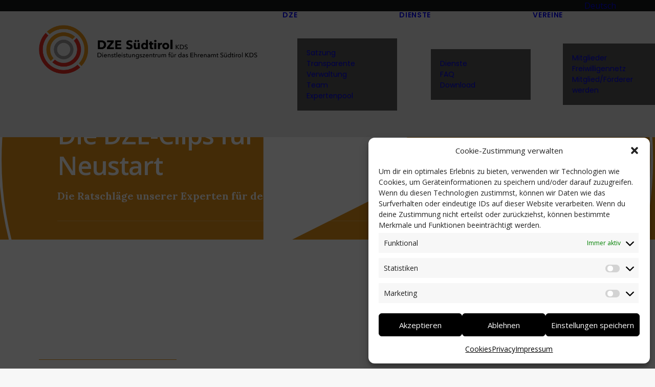

--- FILE ---
content_type: text/html; charset=UTF-8
request_url: https://dze-csv.it/tag/6/
body_size: 22740
content:
<!DOCTYPE html>
<html class="no-touch" lang="de-DE" xmlns="http://www.w3.org/1999/xhtml">
<head>
<meta http-equiv="Content-Type" content="text/html; charset=UTF-8">
<meta name="viewport" content="width=device-width, initial-scale=1">
<link rel="profile" href="http://gmpg.org/xfn/11">
<link rel="pingback" href="https://dze-csv.it/xmlrpc.php">
<title>6 &#8211; DZE-CSV</title>
<meta name='robots' content='max-image-preview:large' />
	<style>img:is([sizes="auto" i], [sizes^="auto," i]) { contain-intrinsic-size: 3000px 1500px }</style>
	<link rel="alternate" hreflang="de" href="https://dze-csv.it/tag/6/" />
<link rel="alternate" hreflang="x-default" href="https://dze-csv.it/tag/6/" />
<link rel='dns-prefetch' href='//fonts.googleapis.com' />
<link rel="alternate" type="application/rss+xml" title="DZE-CSV &raquo; Feed" href="https://dze-csv.it/feed/" />
<link rel="alternate" type="application/rss+xml" title="DZE-CSV &raquo; Kommentar-Feed" href="https://dze-csv.it/comments/feed/" />
<link rel="alternate" type="application/rss+xml" title="DZE-CSV &raquo; 6 Schlagwort-Feed" href="https://dze-csv.it/tag/6/feed/" />
<script type="text/javascript">
/* <![CDATA[ */
window._wpemojiSettings = {"baseUrl":"https:\/\/s.w.org\/images\/core\/emoji\/16.0.1\/72x72\/","ext":".png","svgUrl":"https:\/\/s.w.org\/images\/core\/emoji\/16.0.1\/svg\/","svgExt":".svg","source":{"concatemoji":"https:\/\/dze-csv.it\/wp-includes\/js\/wp-emoji-release.min.js?ver=6.8.3"}};
/*! This file is auto-generated */
!function(s,n){var o,i,e;function c(e){try{var t={supportTests:e,timestamp:(new Date).valueOf()};sessionStorage.setItem(o,JSON.stringify(t))}catch(e){}}function p(e,t,n){e.clearRect(0,0,e.canvas.width,e.canvas.height),e.fillText(t,0,0);var t=new Uint32Array(e.getImageData(0,0,e.canvas.width,e.canvas.height).data),a=(e.clearRect(0,0,e.canvas.width,e.canvas.height),e.fillText(n,0,0),new Uint32Array(e.getImageData(0,0,e.canvas.width,e.canvas.height).data));return t.every(function(e,t){return e===a[t]})}function u(e,t){e.clearRect(0,0,e.canvas.width,e.canvas.height),e.fillText(t,0,0);for(var n=e.getImageData(16,16,1,1),a=0;a<n.data.length;a++)if(0!==n.data[a])return!1;return!0}function f(e,t,n,a){switch(t){case"flag":return n(e,"\ud83c\udff3\ufe0f\u200d\u26a7\ufe0f","\ud83c\udff3\ufe0f\u200b\u26a7\ufe0f")?!1:!n(e,"\ud83c\udde8\ud83c\uddf6","\ud83c\udde8\u200b\ud83c\uddf6")&&!n(e,"\ud83c\udff4\udb40\udc67\udb40\udc62\udb40\udc65\udb40\udc6e\udb40\udc67\udb40\udc7f","\ud83c\udff4\u200b\udb40\udc67\u200b\udb40\udc62\u200b\udb40\udc65\u200b\udb40\udc6e\u200b\udb40\udc67\u200b\udb40\udc7f");case"emoji":return!a(e,"\ud83e\udedf")}return!1}function g(e,t,n,a){var r="undefined"!=typeof WorkerGlobalScope&&self instanceof WorkerGlobalScope?new OffscreenCanvas(300,150):s.createElement("canvas"),o=r.getContext("2d",{willReadFrequently:!0}),i=(o.textBaseline="top",o.font="600 32px Arial",{});return e.forEach(function(e){i[e]=t(o,e,n,a)}),i}function t(e){var t=s.createElement("script");t.src=e,t.defer=!0,s.head.appendChild(t)}"undefined"!=typeof Promise&&(o="wpEmojiSettingsSupports",i=["flag","emoji"],n.supports={everything:!0,everythingExceptFlag:!0},e=new Promise(function(e){s.addEventListener("DOMContentLoaded",e,{once:!0})}),new Promise(function(t){var n=function(){try{var e=JSON.parse(sessionStorage.getItem(o));if("object"==typeof e&&"number"==typeof e.timestamp&&(new Date).valueOf()<e.timestamp+604800&&"object"==typeof e.supportTests)return e.supportTests}catch(e){}return null}();if(!n){if("undefined"!=typeof Worker&&"undefined"!=typeof OffscreenCanvas&&"undefined"!=typeof URL&&URL.createObjectURL&&"undefined"!=typeof Blob)try{var e="postMessage("+g.toString()+"("+[JSON.stringify(i),f.toString(),p.toString(),u.toString()].join(",")+"));",a=new Blob([e],{type:"text/javascript"}),r=new Worker(URL.createObjectURL(a),{name:"wpTestEmojiSupports"});return void(r.onmessage=function(e){c(n=e.data),r.terminate(),t(n)})}catch(e){}c(n=g(i,f,p,u))}t(n)}).then(function(e){for(var t in e)n.supports[t]=e[t],n.supports.everything=n.supports.everything&&n.supports[t],"flag"!==t&&(n.supports.everythingExceptFlag=n.supports.everythingExceptFlag&&n.supports[t]);n.supports.everythingExceptFlag=n.supports.everythingExceptFlag&&!n.supports.flag,n.DOMReady=!1,n.readyCallback=function(){n.DOMReady=!0}}).then(function(){return e}).then(function(){var e;n.supports.everything||(n.readyCallback(),(e=n.source||{}).concatemoji?t(e.concatemoji):e.wpemoji&&e.twemoji&&(t(e.twemoji),t(e.wpemoji)))}))}((window,document),window._wpemojiSettings);
/* ]]> */
</script>
<style id='wp-emoji-styles-inline-css' type='text/css'>

	img.wp-smiley, img.emoji {
		display: inline !important;
		border: none !important;
		box-shadow: none !important;
		height: 1em !important;
		width: 1em !important;
		margin: 0 0.07em !important;
		vertical-align: -0.1em !important;
		background: none !important;
		padding: 0 !important;
	}
</style>
<link rel='stylesheet' id='wp-block-library-css' href='https://dze-csv.it/wp-includes/css/dist/block-library/style.min.css?ver=6.8.3' type='text/css' media='all' />
<style id='classic-theme-styles-inline-css' type='text/css'>
/*! This file is auto-generated */
.wp-block-button__link{color:#fff;background-color:#32373c;border-radius:9999px;box-shadow:none;text-decoration:none;padding:calc(.667em + 2px) calc(1.333em + 2px);font-size:1.125em}.wp-block-file__button{background:#32373c;color:#fff;text-decoration:none}
</style>
<style id='global-styles-inline-css' type='text/css'>
:root{--wp--preset--aspect-ratio--square: 1;--wp--preset--aspect-ratio--4-3: 4/3;--wp--preset--aspect-ratio--3-4: 3/4;--wp--preset--aspect-ratio--3-2: 3/2;--wp--preset--aspect-ratio--2-3: 2/3;--wp--preset--aspect-ratio--16-9: 16/9;--wp--preset--aspect-ratio--9-16: 9/16;--wp--preset--color--black: #000000;--wp--preset--color--cyan-bluish-gray: #abb8c3;--wp--preset--color--white: #ffffff;--wp--preset--color--pale-pink: #f78da7;--wp--preset--color--vivid-red: #cf2e2e;--wp--preset--color--luminous-vivid-orange: #ff6900;--wp--preset--color--luminous-vivid-amber: #fcb900;--wp--preset--color--light-green-cyan: #7bdcb5;--wp--preset--color--vivid-green-cyan: #00d084;--wp--preset--color--pale-cyan-blue: #8ed1fc;--wp--preset--color--vivid-cyan-blue: #0693e3;--wp--preset--color--vivid-purple: #9b51e0;--wp--preset--gradient--vivid-cyan-blue-to-vivid-purple: linear-gradient(135deg,rgba(6,147,227,1) 0%,rgb(155,81,224) 100%);--wp--preset--gradient--light-green-cyan-to-vivid-green-cyan: linear-gradient(135deg,rgb(122,220,180) 0%,rgb(0,208,130) 100%);--wp--preset--gradient--luminous-vivid-amber-to-luminous-vivid-orange: linear-gradient(135deg,rgba(252,185,0,1) 0%,rgba(255,105,0,1) 100%);--wp--preset--gradient--luminous-vivid-orange-to-vivid-red: linear-gradient(135deg,rgba(255,105,0,1) 0%,rgb(207,46,46) 100%);--wp--preset--gradient--very-light-gray-to-cyan-bluish-gray: linear-gradient(135deg,rgb(238,238,238) 0%,rgb(169,184,195) 100%);--wp--preset--gradient--cool-to-warm-spectrum: linear-gradient(135deg,rgb(74,234,220) 0%,rgb(151,120,209) 20%,rgb(207,42,186) 40%,rgb(238,44,130) 60%,rgb(251,105,98) 80%,rgb(254,248,76) 100%);--wp--preset--gradient--blush-light-purple: linear-gradient(135deg,rgb(255,206,236) 0%,rgb(152,150,240) 100%);--wp--preset--gradient--blush-bordeaux: linear-gradient(135deg,rgb(254,205,165) 0%,rgb(254,45,45) 50%,rgb(107,0,62) 100%);--wp--preset--gradient--luminous-dusk: linear-gradient(135deg,rgb(255,203,112) 0%,rgb(199,81,192) 50%,rgb(65,88,208) 100%);--wp--preset--gradient--pale-ocean: linear-gradient(135deg,rgb(255,245,203) 0%,rgb(182,227,212) 50%,rgb(51,167,181) 100%);--wp--preset--gradient--electric-grass: linear-gradient(135deg,rgb(202,248,128) 0%,rgb(113,206,126) 100%);--wp--preset--gradient--midnight: linear-gradient(135deg,rgb(2,3,129) 0%,rgb(40,116,252) 100%);--wp--preset--font-size--small: 13px;--wp--preset--font-size--medium: 20px;--wp--preset--font-size--large: 36px;--wp--preset--font-size--x-large: 42px;--wp--preset--spacing--20: 0.44rem;--wp--preset--spacing--30: 0.67rem;--wp--preset--spacing--40: 1rem;--wp--preset--spacing--50: 1.5rem;--wp--preset--spacing--60: 2.25rem;--wp--preset--spacing--70: 3.38rem;--wp--preset--spacing--80: 5.06rem;--wp--preset--shadow--natural: 6px 6px 9px rgba(0, 0, 0, 0.2);--wp--preset--shadow--deep: 12px 12px 50px rgba(0, 0, 0, 0.4);--wp--preset--shadow--sharp: 6px 6px 0px rgba(0, 0, 0, 0.2);--wp--preset--shadow--outlined: 6px 6px 0px -3px rgba(255, 255, 255, 1), 6px 6px rgba(0, 0, 0, 1);--wp--preset--shadow--crisp: 6px 6px 0px rgba(0, 0, 0, 1);}:where(.is-layout-flex){gap: 0.5em;}:where(.is-layout-grid){gap: 0.5em;}body .is-layout-flex{display: flex;}.is-layout-flex{flex-wrap: wrap;align-items: center;}.is-layout-flex > :is(*, div){margin: 0;}body .is-layout-grid{display: grid;}.is-layout-grid > :is(*, div){margin: 0;}:where(.wp-block-columns.is-layout-flex){gap: 2em;}:where(.wp-block-columns.is-layout-grid){gap: 2em;}:where(.wp-block-post-template.is-layout-flex){gap: 1.25em;}:where(.wp-block-post-template.is-layout-grid){gap: 1.25em;}.has-black-color{color: var(--wp--preset--color--black) !important;}.has-cyan-bluish-gray-color{color: var(--wp--preset--color--cyan-bluish-gray) !important;}.has-white-color{color: var(--wp--preset--color--white) !important;}.has-pale-pink-color{color: var(--wp--preset--color--pale-pink) !important;}.has-vivid-red-color{color: var(--wp--preset--color--vivid-red) !important;}.has-luminous-vivid-orange-color{color: var(--wp--preset--color--luminous-vivid-orange) !important;}.has-luminous-vivid-amber-color{color: var(--wp--preset--color--luminous-vivid-amber) !important;}.has-light-green-cyan-color{color: var(--wp--preset--color--light-green-cyan) !important;}.has-vivid-green-cyan-color{color: var(--wp--preset--color--vivid-green-cyan) !important;}.has-pale-cyan-blue-color{color: var(--wp--preset--color--pale-cyan-blue) !important;}.has-vivid-cyan-blue-color{color: var(--wp--preset--color--vivid-cyan-blue) !important;}.has-vivid-purple-color{color: var(--wp--preset--color--vivid-purple) !important;}.has-black-background-color{background-color: var(--wp--preset--color--black) !important;}.has-cyan-bluish-gray-background-color{background-color: var(--wp--preset--color--cyan-bluish-gray) !important;}.has-white-background-color{background-color: var(--wp--preset--color--white) !important;}.has-pale-pink-background-color{background-color: var(--wp--preset--color--pale-pink) !important;}.has-vivid-red-background-color{background-color: var(--wp--preset--color--vivid-red) !important;}.has-luminous-vivid-orange-background-color{background-color: var(--wp--preset--color--luminous-vivid-orange) !important;}.has-luminous-vivid-amber-background-color{background-color: var(--wp--preset--color--luminous-vivid-amber) !important;}.has-light-green-cyan-background-color{background-color: var(--wp--preset--color--light-green-cyan) !important;}.has-vivid-green-cyan-background-color{background-color: var(--wp--preset--color--vivid-green-cyan) !important;}.has-pale-cyan-blue-background-color{background-color: var(--wp--preset--color--pale-cyan-blue) !important;}.has-vivid-cyan-blue-background-color{background-color: var(--wp--preset--color--vivid-cyan-blue) !important;}.has-vivid-purple-background-color{background-color: var(--wp--preset--color--vivid-purple) !important;}.has-black-border-color{border-color: var(--wp--preset--color--black) !important;}.has-cyan-bluish-gray-border-color{border-color: var(--wp--preset--color--cyan-bluish-gray) !important;}.has-white-border-color{border-color: var(--wp--preset--color--white) !important;}.has-pale-pink-border-color{border-color: var(--wp--preset--color--pale-pink) !important;}.has-vivid-red-border-color{border-color: var(--wp--preset--color--vivid-red) !important;}.has-luminous-vivid-orange-border-color{border-color: var(--wp--preset--color--luminous-vivid-orange) !important;}.has-luminous-vivid-amber-border-color{border-color: var(--wp--preset--color--luminous-vivid-amber) !important;}.has-light-green-cyan-border-color{border-color: var(--wp--preset--color--light-green-cyan) !important;}.has-vivid-green-cyan-border-color{border-color: var(--wp--preset--color--vivid-green-cyan) !important;}.has-pale-cyan-blue-border-color{border-color: var(--wp--preset--color--pale-cyan-blue) !important;}.has-vivid-cyan-blue-border-color{border-color: var(--wp--preset--color--vivid-cyan-blue) !important;}.has-vivid-purple-border-color{border-color: var(--wp--preset--color--vivid-purple) !important;}.has-vivid-cyan-blue-to-vivid-purple-gradient-background{background: var(--wp--preset--gradient--vivid-cyan-blue-to-vivid-purple) !important;}.has-light-green-cyan-to-vivid-green-cyan-gradient-background{background: var(--wp--preset--gradient--light-green-cyan-to-vivid-green-cyan) !important;}.has-luminous-vivid-amber-to-luminous-vivid-orange-gradient-background{background: var(--wp--preset--gradient--luminous-vivid-amber-to-luminous-vivid-orange) !important;}.has-luminous-vivid-orange-to-vivid-red-gradient-background{background: var(--wp--preset--gradient--luminous-vivid-orange-to-vivid-red) !important;}.has-very-light-gray-to-cyan-bluish-gray-gradient-background{background: var(--wp--preset--gradient--very-light-gray-to-cyan-bluish-gray) !important;}.has-cool-to-warm-spectrum-gradient-background{background: var(--wp--preset--gradient--cool-to-warm-spectrum) !important;}.has-blush-light-purple-gradient-background{background: var(--wp--preset--gradient--blush-light-purple) !important;}.has-blush-bordeaux-gradient-background{background: var(--wp--preset--gradient--blush-bordeaux) !important;}.has-luminous-dusk-gradient-background{background: var(--wp--preset--gradient--luminous-dusk) !important;}.has-pale-ocean-gradient-background{background: var(--wp--preset--gradient--pale-ocean) !important;}.has-electric-grass-gradient-background{background: var(--wp--preset--gradient--electric-grass) !important;}.has-midnight-gradient-background{background: var(--wp--preset--gradient--midnight) !important;}.has-small-font-size{font-size: var(--wp--preset--font-size--small) !important;}.has-medium-font-size{font-size: var(--wp--preset--font-size--medium) !important;}.has-large-font-size{font-size: var(--wp--preset--font-size--large) !important;}.has-x-large-font-size{font-size: var(--wp--preset--font-size--x-large) !important;}
:where(.wp-block-post-template.is-layout-flex){gap: 1.25em;}:where(.wp-block-post-template.is-layout-grid){gap: 1.25em;}
:where(.wp-block-columns.is-layout-flex){gap: 2em;}:where(.wp-block-columns.is-layout-grid){gap: 2em;}
:root :where(.wp-block-pullquote){font-size: 1.5em;line-height: 1.6;}
</style>
<link rel='stylesheet' id='contact-form-7-css' href='https://dze-csv.it/wp-content/plugins/contact-form-7/includes/css/styles.css?ver=6.1.3' type='text/css' media='all' />
<link rel='stylesheet' id='uncodefont-google-css' href='//fonts.googleapis.com/css?family=Poppins%3A300%2Cregular%2C500%2C600%2C700%7CDroid+Serif%3Aregular%2Citalic%2C700%2C700italic%7CPlayfair+Display%3Aregular%2Citalic%2C700%2C700italic%2C900%2C900italic%7CRoboto%3A100%2C100italic%2C300%2C300italic%2Cregular%2Citalic%2C500%2C500italic%2C700%2C700italic%2C900%2C900italic%7CQuicksand%3A300%2Cregular%2C500%2C700%7CLora%3Aregular%2Citalic%2C700%2C700italic%7CRoboto+Condensed%3A300%2C300italic%2Cregular%2Citalic%2C700%2C700italic%7COpen+Sans%3A300%2C300italic%2Cregular%2Citalic%2C600%2C600italic%2C700%2C700italic%2C800%2C800italic%7CLato%3A100%2C100italic%2C300%2C300italic%2Cregular%2Citalic%2C700%2C700italic%2C900%2C900italic%7CMarck+Script%3Aregular%7CMontserrat%3A100%2C100italic%2C200%2C200italic%2C300%2C300italic%2Cregular%2Citalic%2C500%2C500italic%2C600%2C600italic%2C700%2C700italic%2C800%2C800italic%2C900%2C900italic%7CPT+Sans%3Aregular%2Citalic%2C700%2C700italic%7CInter%3A100%2C200%2C300%2Cregular%2C500%2C600%2C700%2C800%2C900%7CAlex+Brush%3Aregular%7CTangerine%3Aregular%2C700&#038;subset=devanagari%2Clatin-ext%2Clatin%2Ccyrillic%2Cvietnamese%2Cgreek%2Ccyrillic-ext%2Cgreek-ext&#038;ver=2.9.4.6' type='text/css' media='all' />
<link rel='stylesheet' id='wpml-menu-item-0-css' href='https://dze-csv.it/wp-content/plugins/sitepress-multilingual-cms/templates/language-switchers/menu-item/style.min.css?ver=1' type='text/css' media='all' />
<link rel='stylesheet' id='cmplz-general-css' href='https://dze-csv.it/wp-content/plugins/complianz-gdpr/assets/css/cookieblocker.min.css?ver=1763631746' type='text/css' media='all' />
<link rel='stylesheet' id='uncode-gutenberg-frontend-css' href='https://dze-csv.it/wp-content/themes/uncode/core/inc/compatibility/gutenberg/assets/css/uncode-gutenberg-frontend.css?ver=1.0.0' type='text/css' media='all' />
<link rel='stylesheet' id='uncode-style-css' href='https://dze-csv.it/wp-content/themes/uncode/library/css/style.css?ver=1565645767' type='text/css' media='all' />
<style id='uncode-style-inline-css' type='text/css'>

@media (max-width: 959px) { .navbar-brand > * { height: 55px !important;}}
@media (min-width: 960px) { 
		.limit-width { max-width: 1200px; margin: auto;}
		.menu-container:not(.grid-filters) .menu-horizontal ul.menu-smart .megamenu-block-wrapper > .vc_row[data-parent="true"].limit-width:not(.row-parent-limit) { max-width: calc(1200px - 72px); }
		}
.menu-primary ul.menu-smart > li > a, .menu-primary ul.menu-smart li.dropdown > a, .menu-primary ul.menu-smart li.mega-menu > a, .vmenu-container ul.menu-smart > li > a, .vmenu-container ul.menu-smart li.dropdown > a { text-transform: uppercase; }
#changer-back-color { transition: background-color 1000ms cubic-bezier(0.25, 1, 0.5, 1) !important; } #changer-back-color > div { transition: opacity 1000ms cubic-bezier(0.25, 1, 0.5, 1) !important; } body.bg-changer-init.disable-hover .main-wrapper .style-light,  body.bg-changer-init.disable-hover .main-wrapper .style-light h1,  body.bg-changer-init.disable-hover .main-wrapper .style-light h2, body.bg-changer-init.disable-hover .main-wrapper .style-light h3, body.bg-changer-init.disable-hover .main-wrapper .style-light h4, body.bg-changer-init.disable-hover .main-wrapper .style-light h5, body.bg-changer-init.disable-hover .main-wrapper .style-light h6, body.bg-changer-init.disable-hover .main-wrapper .style-light a, body.bg-changer-init.disable-hover .main-wrapper .style-dark, body.bg-changer-init.disable-hover .main-wrapper .style-dark h1, body.bg-changer-init.disable-hover .main-wrapper .style-dark h2, body.bg-changer-init.disable-hover .main-wrapper .style-dark h3, body.bg-changer-init.disable-hover .main-wrapper .style-dark h4, body.bg-changer-init.disable-hover .main-wrapper .style-dark h5, body.bg-changer-init.disable-hover .main-wrapper .style-dark h6, body.bg-changer-init.disable-hover .main-wrapper .style-dark a { transition: color 1000ms cubic-bezier(0.25, 1, 0.5, 1) !important; }
</style>
<link rel='stylesheet' id='uncode-icons-css' href='https://dze-csv.it/wp-content/themes/uncode/library/css/uncode-icons.css?ver=1565645767' type='text/css' media='all' />
<link rel='stylesheet' id='uncode-custom-style-css' href='https://dze-csv.it/wp-content/themes/uncode/library/css/style-custom.css?ver=1565645767' type='text/css' media='all' />
<link rel='stylesheet' id='child-style-css' href='https://dze-csv.it/wp-content/themes/uncode-child/style.css?ver=1478069297' type='text/css' media='all' />
<script type="text/javascript" id="gk-gravityview-blocks-js-extra">
/* <![CDATA[ */
var gkGravityViewBlocks = {"home_page":"https:\/\/dze-csv.it","ajax_url":"https:\/\/dze-csv.it\/wp-admin\/admin-ajax.php","create_new_view_url":"https:\/\/dze-csv.it\/wp-admin\/post-new.php?post_type=gravityview","edit_view_url":"https:\/\/dze-csv.it\/wp-admin\/post.php?action=edit&post=%s","views":[{"value":"103758","label":"Freiwilligennetz (#103758)"},{"value":"103744","label":"Rete del volontariato (#103744)"}],"gk-gravityview-blocks\/entry":{"previewImage":"https:\/\/dze-csv.it\/wp-content\/plugins\/gravityview\/future\/includes\/gutenberg\/blocks\/entry\/preview.svg"},"gk-gravityview-blocks\/entry-field":{"previewImage":"https:\/\/dze-csv.it\/wp-content\/plugins\/gravityview\/future\/includes\/gutenberg\/blocks\/entry-field\/preview.svg"},"gk-gravityview-blocks\/entry-link":{"previewImage":"https:\/\/dze-csv.it\/wp-content\/plugins\/gravityview\/future\/includes\/gutenberg\/blocks\/entry-link\/preview.svg"},"gk-gravityview-blocks\/view":{"previewImage":"https:\/\/dze-csv.it\/wp-content\/plugins\/gravityview\/future\/includes\/gutenberg\/blocks\/view\/preview.svg"},"gk-gravityview-blocks\/view-details":{"previewImage":"https:\/\/dze-csv.it\/wp-content\/plugins\/gravityview\/future\/includes\/gutenberg\/blocks\/view-details\/preview.svg"}};
/* ]]> */
</script>
<script type="text/javascript" src="/wp-content/themes/uncode/library/js/ai-uncode.js" id="uncodeAI" data-home="/" data-path="/" data-breakpoints-images="258,516,720,1032,1440,2064,2880" id="ai-uncode-js"></script>
<script type="text/javascript" id="uncode-init-js-extra">
/* <![CDATA[ */
var SiteParameters = {"days":"days","hours":"hours","minutes":"minutes","seconds":"seconds","constant_scroll":"on","scroll_speed":"2","parallax_factor":"0.25","loading":"Loading\u2026","slide_name":"slide","slide_footer":"footer","ajax_url":"https:\/\/dze-csv.it\/wp-admin\/admin-ajax.php","nonce_adaptive_images":"5bd109f90c","nonce_srcset_async":"284d7bd93d","enable_debug":"","block_mobile_videos":"","is_frontend_editor":"","main_width":["1200","px"],"mobile_parallax_allowed":"","listen_for_screen_update":"1","wireframes_plugin_active":"1","sticky_elements":"off","resize_quality":"70","register_metadata":"","bg_changer_time":"1000","update_wc_fragments":"1","optimize_shortpixel_image":"","menu_mobile_offcanvas_gap":"45","custom_cursor_selector":"[href], .trigger-overlay, .owl-next, .owl-prev, .owl-dot, input[type=\"submit\"], input[type=\"checkbox\"], button[type=\"submit\"], a[class^=\"ilightbox\"], .ilightbox-thumbnail, .ilightbox-prev, .ilightbox-next, .overlay-close, .unmodal-close, .qty-inset > span, .share-button li, .uncode-post-titles .tmb.tmb-click-area, .btn-link, .tmb-click-row .t-inside, .lg-outer button, .lg-thumb img, a[data-lbox], .uncode-close-offcanvas-overlay, .uncode-nav-next, .uncode-nav-prev, .uncode-nav-index","mobile_parallax_animation":"","lbox_enhanced":"","native_media_player":"1","vimeoPlayerParams":"?autoplay=0","ajax_filter_key_search":"key","ajax_filter_key_unfilter":"unfilter","index_pagination_disable_scroll":"","index_pagination_scroll_to":"","uncode_wc_popup_cart_qty":"","disable_hover_hack":"","uncode_nocookie":"","menuHideOnClick":"1","menuShowOnClick":"","smoothScroll":"","smoothScrollDisableHover":"","smoothScrollQuery":"960","uncode_force_onepage_dots":"","uncode_smooth_scroll_safe":"","uncode_lb_add_galleries":", .gallery","uncode_lb_add_items":", .gallery .gallery-item a","uncode_prev_label":"Previous","uncode_next_label":"Next","uncode_slide_label":"Slide","uncode_share_label":"Share on %","uncode_has_ligatures":"","uncode_is_accessible":"","uncode_carousel_itemSelector":"*:not(.hidden)","uncode_adaptive":"1","ai_breakpoints":"258,516,720,1032,1440,2064,2880","uncode_limit_width":"1200px"};
/* ]]> */
</script>
<script type="text/javascript" src="https://dze-csv.it/wp-content/themes/uncode/library/js/init.js?ver=1565645767" id="uncode-init-js"></script>
<script type="text/javascript" src="https://dze-csv.it/wp-includes/js/jquery/jquery.min.js?ver=3.7.1" id="jquery-core-js"></script>
<script type="text/javascript" src="https://dze-csv.it/wp-includes/js/jquery/jquery-migrate.min.js?ver=3.4.1" id="jquery-migrate-js"></script>
<link rel="https://api.w.org/" href="https://dze-csv.it/wp-json/" /><link rel="alternate" title="JSON" type="application/json" href="https://dze-csv.it/wp-json/wp/v2/tags/149" /><link rel="EditURI" type="application/rsd+xml" title="RSD" href="https://dze-csv.it/xmlrpc.php?rsd" />
<meta name="generator" content="WordPress 6.8.3" />
<meta name="generator" content="WPML ver:4.8.5 stt:1,3,27;" />
<!-- Facebook Pixel Code -->
<script type="text/plain" data-service="facebook" data-category="marketing">
!function(f,b,e,v,n,t,s)
{if(f.fbq)return;n=f.fbq=function(){n.callMethod?
n.callMethod.apply(n,arguments):n.queue.push(arguments)};
if(!f._fbq)f._fbq=n;n.push=n;n.loaded=!0;n.version='2.0';
n.queue=[];t=b.createElement(e);t.async=!0;
t.src=v;s=b.getElementsByTagName(e)[0];
s.parentNode.insertBefore(t,s)}(window,document,'script',
'https://connect.facebook.net/en_US/fbevents.js');
 
fbq('init', '343790163670642');
fbq('track', 'PageView');
		
	fbq('track', 'Contact');
	fbq('track', 'ViewContent');
</script>
<noscript>
<img height="1" width="1"
src="https://www.facebook.com/tr?id=266240121913929&ev=PageView
&noscript=1"/>
</noscript>
<!-- End Facebook Pixel Code -->

<meta name="facebook-domain-verification" content="nfsvb97bqf2j00gl7hox9bcpiru9aj" />			<style>.cmplz-hidden {
					display: none !important;
				}</style><style type="text/css">.recentcomments a{display:inline !important;padding:0 !important;margin:0 !important;}</style><link rel="icon" href="https://dze-csv.it/wp-content/uploads/2019/09/cropped-DZE_Kreislogo-Platzhalter-Mitglieder-e1571134921968-32x32.png" sizes="32x32" />
<link rel="icon" href="https://dze-csv.it/wp-content/uploads/2019/09/cropped-DZE_Kreislogo-Platzhalter-Mitglieder-e1571134921968-192x192.png" sizes="192x192" />
<link rel="apple-touch-icon" href="https://dze-csv.it/wp-content/uploads/2019/09/cropped-DZE_Kreislogo-Platzhalter-Mitglieder-e1571134921968-180x180.png" />
<meta name="msapplication-TileImage" content="https://dze-csv.it/wp-content/uploads/2019/09/cropped-DZE_Kreislogo-Platzhalter-Mitglieder-e1571134921968-270x270.png" />
		<style type="text/css" id="wp-custom-css">
			.style-light .btn-default, .style-dark .style-light .btn-default, .tmb-light .t-entry-text .btn-default, .style-dark .tmb-light .t-entry-text .btn-default, .tmb-dark .t-overlay-inner .btn-default  {
	color: #ffffff !important;
    background-color: #e29039 !important;
    border-color: #e29039 !important;
}

@media (max-width:980px) {
	.p-logo-mobile {
		
		left:43%;
		margin-top:20px;
		margin-bottom:20px;
	}

	.topbar-menu-mobile {
		top:-10px;
		text-align:center;
		margin-bottom:10px;
	}
		.topbar-menu-mobile li {
		display:inline !important;
		
	}
		.topbar-menu-mobile a {
			padding:5px;
			
	}
	.topbar-menu-mobile ul {
			margin:-10px !important;
		
	}
	.topbar-logo-mobile {
		text-align:center;
		padding-top:20px;
	}
	.portfolio-topbar {
		width:100%;
		text-align:center;
	}
	.p-menu-mobile  {
		text-align:center !important;
		margin:0px;
		width:100% !important;
		margin-left:0px;
		padding:20px !important;
		margin-bottom:10px;
	}

}

#modal-ready {
	display:none;
}
.modal-fullcontent p {
	padding:0 !important;
}

.custom-home-row {
	background: #fff;
	max-width: 1200px;
	margin:auto;
}
.custom-home-column {
	color:#000;
	background: #fff;
	float:left;
	width:50%;
	font-size: 18px;
	line-height:25px;
    padding: 36px 36px 36px 36px;
	max-width: 1200px;
	margin:auto;
	
}
.custom-home-column a {
	color:black;
}
.custom-home-column h2 {
}
.hauptmenu-footer li {
	list-style:	none;
}

@media screen and (max-width: 980px) {
.custom-portfolio-menu li {
	float: none;
  }
	
.menu-topbar li {
	float: none;
		}
}


/*
.portfolio-topbar {
	position:fixed;
z-index:10;
	top:0;
}
*/

/* Sitemap link gray */
.sitemap a {
    color: #808080;
}

/* Newsletter checkbox font gray and center */
.style-light form p {
    color: #808080;
		text-align: center;
}

/* Newsletter Privacy link font orange */
.newsletter a {
    color: #e29017;
}

/* footer */
.site-footer .footer-before::before {
content: "";
z-index: 0;
width: 200%;
transform: skewX(-13deg) translateZ(0);
background: #e29017;
top: 0;
bottom: 0;
position: absolute;
right: 10%;
}

.style-light form p {
	float: left;
	text-align: left;
	font-size: 18px;
	padding-right: 8px;
}
	
.float-right {
	visibility:hidden;
}

label {
	line-height: 1;}

.icon-box-left .icon-box-content {
    padding-left: 15px;
}

#mc_embed_signup {
    font: 18px Lora !important;
        font-size: 18px;
        line-height: normal;
}

#mc_embed_signup .indicates-required {
    visibility: hidden;
}

#mc_embed_signup .mc-field-group.input-group input {
    margin-right: 2%;
}

#mc_embed_signup form {
    background-color: 
    #ddd;
}

#mc_embed_signup .button { background-color: #e29017 !important;}

#mc_embed_signup #mc-embedded-subscribe-form div.mce_inline_error {
color: #e29017 !important;
}

#mc_embed_signup #mc-embedded-subscribe-form input.mce_inline_error {
    border: 2px solid #e29017 !important;
}

/* foote WP-Forms */

.wpforms-confirmation-container-full, div[submit-success] > .wpforms-confirmation-container-full:not(.wpforms-redirection-message) {
    background: #dddddd !important;
    border: #dddddd !important;
}

.wpforms-confirmation-container-full, div[submit-success] > .wpforms-confirmation-container-full {
    padding: 0px !important;
}

/* style categories */

/*.menu-container {
	margin-bottom: 50px !important;
}*/

.half-gutter:not(.owl-carousel-container):not(.justified-wrapper) .tmb > .t-inside {
    margin-top: 50px;
}

.isotope-filters ul.menu-smart {
	text-align: left !important;
}
.isotope-filters ul.menu-smart > li {
	display: block !important;
}
.isotope-filters ul.menu-smart > li > span,
:not(.with-bg).isotope-filters ul.menu-smart > li > span > a {
	padding: 2px 0 !important; 
}
.isotope-filters ul.menu-smart > li a {
	font-size: 16px !important;
}

.filter-show-all a,
.filter-cat-21 a, .filter-cat-134 a,
.filter-cat-20 a, .filter-cat-140 a {
	color: rgba(226, 144, 23, 1) !important;
	border-bottom: 1px dotted #e29017;
	margin: 12px 0;
}
.filter-show-all a.active,
.filter-cat-21 a.active, .filter-cat-134 a.active,
.filter-cat-20 a.active, .filter-cat-140 a.active,
.filter-show-all a:hover,
.filter-cat-21 a:hover, .filter-cat-134 a:hover,
.filter-cat-20 a:hover, .filter-cat-140 a:hover {
	color: rgba(226, 144, 23, 0.5) !important;
}

.filter-cat-121,
.filter-cat-122,
.filter-cat-120,
.filter-cat-135,
.filter-cat-136,
.filter-cat-132 {
	padding-left: 16px !important;
}
.filter-cat-121:before,
.filter-cat-122:before,
.filter-cat-120:before,
.filter-cat-135:before,
.filter-cat-136:before,
.filter-cat-132:before  {
	content: '•';
  float: left;
	margin-left: -16px;
	color: #e29017;
}

.filter-cat-128,
.filter-cat-129,
.filter-cat-130,
.filter-cat-131,
.filter-cat-133,
.filter-cat-137,
.filter-cat-131,
.filter-cat-138,
.filter-cat-139 {
	padding-left: 32px !important;
}
.filter-cat-128:before,
.filter-cat-129:before,
.filter-cat-130:before,
.filter-cat-131:before,
.filter-cat-133:before,
.filter-cat-137:before,
.filter-cat-131:before,
.filter-cat-138:before,
.filter-cat-139:before {
	content: '•';
  float: left;
	margin-left: -16px;
	color: grey;
}

.mitgliedernetz .isotope-filters ul.menu-smart > li.filter-show-all {
	display: none !important;
}



/* News Post on Home */

.tmb .t-entry-visual .t-overlay-text .t-entry > :first-child:not(.spacer) {
    margin-top: 50%;
}

.tmb-light.tmb .t-entry-visual * {
text-shadow: 1px 1px #000;
}

.tmb-overlay-text-left.tmb .t-entry-visual .t-overlay-content {
    background-color:  rgba(0,0,0,.2);
}



#wpforms-227-field_16-container {
    margin-bottom: 30px;
}

.wpforms-field-large.wpforms-field-required { background-color: #fff !important;
    border-radius: 5px 5px 0 0;
    border: 0px !important;
        border-bottom-color: rgb(255, 255, 255);
        border-bottom-style: solid;
        border-bottom-width: 1px;
    height: 50px !important;
    width: 100%;
    line-height: 1.3;
    border-bottom: #FF9800 1px solid !important;
    box-shadow: 0 3px 6px rgba(0,0,0,0.16), 0 3px 6px rgba(0,0,0,0.23) !important;
}

.wpforms-field-name-first.wpforms-field-required, .wpforms-field-name-last.wpforms-field-required, #wpforms-field_13-day.wpforms-field-date-time-date-day, #wpforms-field_13-month.wpforms-field-date-time-date-month, #wpforms-field_13-year.wpforms-field-date-time-date-year { background-color: #fff !important;
    border-radius: 5px 5px 0 0;
    border: 0px !important;
        border-bottom-color: rgb(255, 255, 255);
        border-bottom-style: solid;
        border-bottom-width: 1px;
    height: 50px !important;
    width: 100%;
    line-height: 1.3;
    border-bottom: #FF9800 1px solid !important;
    height: 50px !important;
    box-shadow: 0 3px 6px rgba(0,0,0,0.16), 0 3px 6px rgba(0,0,0,0.23) !important;
}

.wpforms-field-large{ background-color: #fff !important;
    border-radius: 5px 5px 0 0;
    border: 0px !important;
        border-bottom-color: rgb(255, 255, 255);
        border-bottom-style: solid;
        border-bottom-width: 1px;
    height: 50px !important;
    width: 100%;
    line-height: 1.3;
    border-bottom: #FF9800 1px solid !important;
    box-shadow: 0 3px 6px rgba(0,0,0,0.16), 0 3px 6px rgba(0,0,0,0.23) !important;
}

div.wpforms-container-full .wpforms-form ul li { 
    border-radius: 5px;
        border: #cacaca 1px solid !important;
padding: 10px !important;
}


div.wpforms-container-full .wpforms-form input[type=checkbox], div.wpforms-container-full .wpforms-form input[type=radio] {
    width: 25px !important;
}


#wpforms-85115-field_25_2 {
    margin-left: 6px !important;
}

#wpforms-85115-field_26 { 
    border-radius: 5px;
        border: #cacaca 1px solid !important;
padding: 10px !important;
}

#wpforms-85115-field_25 { 
    border-radius: 5px;
        border: #cacaca 1px solid !important;
padding: 10px !important;
}

#wpforms-85170-field_24 { 
    border-radius: 5px;
        border: #cacaca 1px solid !important;
padding: 10px !important;
}

#wpforms-85170-field_25 { 
    border-radius: 5px;
        border: #cacaca 1px solid !important;
padding: 10px !important;
}

div.wpforms-container-full .wpforms-form ul li {
    margin-bottom: 15px !important;
}

#wpforms-85115-field_13-container.wpforms-field.wpforms-field-date-time, #wpforms-85170-field_13-container.wpforms-field.wpforms-field-date-time {
    width: 15%;
    display: flex;
    align-items: center;
    padding-left: 5px;
}

#wpforms-field_13-day.wpforms-field-date-time-date-day {
    margin-left: 2rem;
}

label[for="wpforms-85115-field_13"], label[for="wpforms-85170-field_13"] {
    color: #444444;
    font-weight: 400 !important;
		padding-top: 16px !important;
}

label[for="wpforms-85170-field_13"] {
    min-width: 100%;
}

.wpforms-field-label {
	padding-top: 20px !important;
}

.wpforms-field-row.wpforms-field-large {
    border-bottom: none !important;
    box-shadow: none !important;
}

.wpforms-container-full .wpforms-form label.wpforms-error {
    display: block;
    color: #990000;
    font-size: 12px;
    float: none;
    padding-top: 10px;
}

.hposts p{
	color: white !important;
}
.hposts a{
	color: white !important;
}

.t-entry-date{
	color: white !important;
}

@media(max-width: 768px) {
	#wpforms-85115-field_13-container.wpforms-field.wpforms-field-date-time, #wpforms-85170-field_13-container.wpforms-field.wpforms-field-date-time {
		flex-direction: column;
    width: 97%;
		margin: 20px 0px 40px 0 !important;
}
	label[for="wpforms-85115-field_13"], label[for="wpforms-85170-field_13"] {
    color: #000;
    font-weight: 600 !important;
		    align-self: flex-start;
	}
	#wpforms-field_13-day.wpforms-field-date-time-date-day {
    margin-left: 0rem;
}
	.wpforms-form input.wpforms-field-large {
    margin-left: 2px !important;
    max-width: 95% !important;
}
	}



/* Gravity View Freiwilligennetz */

.gv-field-label {
    font-weight: 700;
}

.gv-list-view-content p {
    display: inline-block;
}

.gv-list-view-title {
    border-bottom: none;
    padding: 1em 1em;
    background-color: #E29016;
    border-radius: 20px 20px 0 0;
}

.gv-list-view-title h3 {
		color: #fff;
}

.gv-list-view {
    border: none;
    margin-bottom: 2em;
    box-shadow: 0 3px 6px rgb(0 0 0 / 16%), 0 3px 6px rgb(0 0 0 / 23%);
    border-radius: 20px;
}

.gv-list-multiple-container {
    grid-template-columns: 2;
    display: grid;
      grid-template-columns: repeat(auto-fit, minmax(400px, 1fr));1fr;
    gap: 2em 2em;
    justify-content: center;
    align-content: center;
}

.adress {
    display: flex;
}

.adress > .gv-field-label {
    margin-top: 3px;
}

.gv-search {
    height: 100%;
    display: flex;
    align-items: flex-start;
    flex-direction: column;
}

.gv-widget-search .gv-search-box.gv-search-box-submit {
    width: auto;
}

.gv-widget-search {
    align-content: center;
    align-items: center;
    justify-content: flex-start;
}

.gv-widget-search .gv-search-box {
    min-width: 260px;
}

.gv-is-search .gv-search-clear {
    order: 2;
    margin: 0 3%;
    height: 100%;
    display: none !important;
}

.bulleted {
	    margin: 10px 0px 10px 0px;
}

.rm-selection {
		padding: 10px;
	margin-top: 10px;
    background-color: #f7f7f7;
    border: 1px solid #e9e9e9;
    font-weight: 500;
    font-family: Poppins !important;
    font-size: 13px;

}

.gv-widget-custom-content {
    height: 40px;
}

a.button.gv-search-clear {
    display: none !important;
}		</style>
		<noscript><style> .wpb_animate_when_almost_visible { opacity: 1; }</style></noscript>	<!-- Google Tag Manager -->
<script>(function(w,d,s,l,i){w[l]=w[l]||[];w[l].push({'gtm.start':
new Date().getTime(),event:'gtm.js'});var f=d.getElementsByTagName(s)[0],
j=d.createElement(s),dl=l!='dataLayer'?'&l='+l:'';j.async=true;j.src=
'https://www.googletagmanager.com/gtm.js?id='+i+dl;f.parentNode.insertBefore(j,f);
})(window,document,'script','dataLayer','GTM-N38WB2F');</script>
<!-- End Google Tag Manager -->
</head>
<body data-cmplz=1 class="archive tag tag-149 wp-theme-uncode wp-child-theme-uncode-child  style-color-lxmt-bg group-blog hormenu-position-left hmenu hmenu-position-right header-full-width main-center-align menu-mobile-transparent menu-sticky-mobile menu-mobile-centered mobile-parallax-not-allowed ilb-no-bounce unreg qw-body-scroll-disabled no-qty-fx wpb-js-composer js-comp-ver-8.7.1.2 vc_responsive" data-border="0">
	<!-- Google Tag Manager (noscript) -->
<noscript><iframe src="https://www.googletagmanager.com/ns.html?id=GTM-N38WB2F"
height="0" width="0" style="display:none;visibility:hidden"></iframe></noscript>
<!-- End Google Tag Manager (noscript) -->
		<div id="vh_layout_help"></div><div class="body-borders" data-border="0"><div class="top-border body-border-shadow"></div><div class="right-border body-border-shadow"></div><div class="bottom-border body-border-shadow"></div><div class="left-border body-border-shadow"></div><div class="top-border style-light-bg"></div><div class="right-border style-light-bg"></div><div class="bottom-border style-light-bg"></div><div class="left-border style-light-bg"></div></div>	<div class="box-wrapper">
		<div class="box-container">
		<script type="text/javascript">UNCODE.initBox();</script>
		<div class="menu-wrapper menu-shrink menu-hide-only menu-sticky-mobile menu-no-arrows">
													<div class="top-menu navbar menu-secondary menu-dark submenu-dark style-color-wayh-bg mobile-hidden tablet-hidden">
																		<div class="row-menu limit-width">
																			<div class="row-menu-inner"><div class="col-lg-0 middle">
																					<div class="menu-bloginfo">
																						<div class="menu-bloginfo-inner style-dark">
																							
																						</div>
																					</div>
																				</div>
																				<div class="col-lg-12 menu-horizontal">
																					<div class="navbar-topmenu navbar-nav-last"><ul id="menu-topbar" class="menu-smart menu-mini sm" role="menu"><li role="menuitem"  id="menu-item-wpml-ls-92-de" class="menu-item wpml-ls-slot-92 wpml-ls-item wpml-ls-item-de wpml-ls-current-language wpml-ls-menu-item wpml-ls-first-item wpml-ls-last-item menu-item-type-wpml_ls_menu_item menu-item-object-wpml_ls_menu_item depth-0 menu-item-wpml-ls-92-de menu-item-link"><a href="https://dze-csv.it/tag/6/" role="menuitem"><span class="wpml-ls-native" lang="de">Deutsch</span><i class="fa fa-angle-right fa-dropdown"></i></a></li>
</ul></div>
																				</div></div>
																		</div>
																	</div>
													<header id="masthead" class="navbar menu-primary menu-light submenu-dark menu-transparent menu-add-padding style-light-original menu-absolute menu-animated menu-with-logo">
														<div class="menu-container menu-hide style-color-gyho-bg menu-no-borders" role="navigation">
															<div class="row-menu limit-width">
																<div class="row-menu-inner">
																	<div id="logo-container-mobile" class="col-lg-0 logo-container middle">
																		<div id="main-logo" class="navbar-header style-light">
																			<a href="https://dze-csv.it/" class="navbar-brand" data-minheight="50" aria-label="DZE-CSV"><div class="logo-image main-logo logo-skinnable" data-maxheight="95" style="height: 95px;"><img fetchpriority="high" decoding="async" src="https://dze-csv.it/wp-content/uploads/2024/07/DZE-Logo_KDS-1.png" alt="logo" width="777" height="173" class="img-responsive" /></div></a>
																		</div>
																		<div class="mmb-container"><div class="mobile-additional-icons"></div><div class="mobile-menu-button mobile-menu-button-light lines-button" aria-label="Toggle menu" role="button" tabindex="0"><span class="lines"><span></span></span></div></div>
																	</div>
																	<div class="col-lg-12 main-menu-container middle">
																		<div class="menu-horizontal menu-dd-shadow-lg ">
																			<div class="menu-horizontal-inner">
																				<div class="nav navbar-nav navbar-main navbar-nav-first"><ul id="menu-hauptmenue" class="menu-primary-inner menu-smart sm" role="menu"><li role="menuitem"  id="menu-item-79053" class="menu-item menu-item-type-post_type menu-item-object-page menu-item-has-children depth-0 menu-item-79053 dropdown menu-item-link"><a href="https://dze-csv.it/dze/" data-toggle="dropdown" class="dropdown-toggle" data-type="title">DZE<i class="fa fa-angle-down fa-dropdown"></i></a>
<ul role="menu" class="drop-menu un-submenu " data-lenis-prevent>
	<li role="menuitem"  id="menu-item-80835" class="menu-item menu-item-type-post_type menu-item-object-page depth-1 menu-item-80835"><a href="https://dze-csv.it/satzung/">Satzung<i class="fa fa-angle-right fa-dropdown"></i></a></li>
	<li role="menuitem"  id="menu-item-80854" class="menu-item menu-item-type-post_type menu-item-object-page depth-1 menu-item-80854"><a href="https://dze-csv.it/transparenteverwaltung/">Transparente Verwaltung<i class="fa fa-angle-right fa-dropdown"></i></a></li>
	<li role="menuitem"  id="menu-item-84091" class="menu-item menu-item-type-post_type menu-item-object-page depth-1 menu-item-84091"><a href="https://dze-csv.it/team/">Team<i class="fa fa-angle-right fa-dropdown"></i></a></li>
	<li role="menuitem"  id="menu-item-83185" class="menu-item menu-item-type-post_type menu-item-object-page depth-1 menu-item-83185"><a href="https://dze-csv.it/expertenpool/">Expertenpool<i class="fa fa-angle-right fa-dropdown"></i></a></li>
</ul>
</li>
<li role="menuitem"  id="menu-item-80875" class="menu-item menu-item-type-post_type menu-item-object-page menu-item-has-children depth-0 menu-item-80875 dropdown menu-item-link"><a href="https://dze-csv.it/dienste/" data-toggle="dropdown" class="dropdown-toggle" data-type="title">Dienste<i class="fa fa-angle-down fa-dropdown"></i></a>
<ul role="menu" class="drop-menu un-submenu " data-lenis-prevent>
	<li role="menuitem"  id="menu-item-94890" class="menu-item menu-item-type-post_type menu-item-object-page depth-1 menu-item-94890"><a href="https://dze-csv.it/dienste/">Dienste<i class="fa fa-angle-right fa-dropdown"></i></a></li>
	<li role="menuitem"  id="menu-item-81064" class="menu-item menu-item-type-post_type menu-item-object-page depth-1 menu-item-81064"><a href="https://dze-csv.it/faq/">FAQ<i class="fa fa-angle-right fa-dropdown"></i></a></li>
	<li role="menuitem"  id="menu-item-81077" class="menu-item menu-item-type-post_type menu-item-object-page depth-1 menu-item-81077"><a href="https://dze-csv.it/download/">Download<i class="fa fa-angle-right fa-dropdown"></i></a></li>
</ul>
</li>
<li role="menuitem"  id="menu-item-108196" class="menu-item menu-item-type-custom menu-item-object-custom menu-item-has-children depth-0 menu-item-108196 dropdown menu-item-link"><a href="https://rete-associazioni.vercel.app/freiwilligennetz" data-toggle="dropdown" class="dropdown-toggle" data-type="title">Vereine<i class="fa fa-angle-down fa-dropdown"></i></a>
<ul role="menu" class="drop-menu un-submenu " data-lenis-prevent>
	<li role="menuitem"  id="menu-item-106486" class="menu-item menu-item-type-custom menu-item-object-custom depth-1 menu-item-106486"><a href="https://rete-associazioni.vercel.app/mitglieder">Mitglieder<i class="fa fa-angle-right fa-dropdown"></i></a></li>
	<li role="menuitem"  id="menu-item-106485" class="menu-item menu-item-type-custom menu-item-object-custom depth-1 menu-item-106485"><a href="https://rete-associazioni.vercel.app/freiwilligennetz">Freiwilligennetz<i class="fa fa-angle-right fa-dropdown"></i></a></li>
	<li role="menuitem"  id="menu-item-81065" class="menu-item menu-item-type-post_type menu-item-object-page depth-1 menu-item-81065"><a href="https://dze-csv.it/mitglied-werden/">Mitglied/Förderer werden<i class="fa fa-angle-right fa-dropdown"></i></a></li>
</ul>
</li>
<li role="menuitem"  id="menu-item-106554" class="menu-item menu-item-type-custom menu-item-object-custom depth-0 menu-item-106554 menu-item-link"><a target="_blank" href="https://www.my-dze-csv.it/de/dashboard/academy">Academy<i class="fa fa-angle-right fa-dropdown"></i></a></li>
<li role="menuitem"  id="menu-item-95102" class="menu-item menu-item-type-post_type menu-item-object-page depth-0 menu-item-95102 menu-item-link"><a href="https://dze-csv.it/videothek/">Videothek<i class="fa fa-angle-right fa-dropdown"></i></a></li>
<li role="menuitem"  id="menu-item-85022" class="menu-item menu-item-type-post_type menu-item-object-page menu-item-has-children depth-0 menu-item-85022 dropdown menu-item-link"><a href="https://dze-csv.it/news-archiv/" data-toggle="dropdown" class="dropdown-toggle" data-type="title">News<i class="fa fa-angle-down fa-dropdown"></i></a>
<ul role="menu" class="drop-menu un-submenu " data-lenis-prevent>
	<li role="menuitem"  id="menu-item-87847" class="menu-item menu-item-type-post_type menu-item-object-post depth-1 menu-item-87847"><a href="https://dze-csv.it/coronanews/">Dringlichkeitsmaßnahmen und aktuelle Informationen<i class="fa fa-angle-right fa-dropdown"></i></a></li>
	<li role="menuitem"  id="menu-item-87846" class="menu-item menu-item-type-post_type menu-item-object-post depth-1 menu-item-87846"><a href="https://dze-csv.it/beratung-unterstuetzung-durch-unsere-mitglieder/">Coronakrise: Hilfsangebote unserer Mitglieder<i class="fa fa-angle-right fa-dropdown"></i></a></li>
	<li role="menuitem"  id="menu-item-81061" class="menu-item menu-item-type-post_type menu-item-object-page depth-1 menu-item-81061"><a href="https://dze-csv.it/initiativen-unserer-mitglieder-partner/">Initiativen unserer Mitglieder/Partner<i class="fa fa-angle-right fa-dropdown"></i></a></li>
	<li role="menuitem"  id="menu-item-81062" class="menu-item menu-item-type-post_type menu-item-object-page depth-1 menu-item-81062"><a href="https://dze-csv.it/pressespiegel/">Pressespiegel<i class="fa fa-angle-right fa-dropdown"></i></a></li>
	<li role="menuitem"  id="menu-item-88089" class="menu-item menu-item-type-post_type menu-item-object-page depth-1 menu-item-88089"><a href="https://dze-csv.it/news-archiv/">Newsarchiv<i class="fa fa-angle-right fa-dropdown"></i></a></li>
</ul>
</li>
<li role="menuitem"  id="menu-item-81256" class="menu-item menu-item-type-post_type menu-item-object-page depth-0 menu-item-81256 menu-item-link"><a href="https://dze-csv.it/kontakt/">Kontakt<i class="fa fa-angle-right fa-dropdown"></i></a></li>
</ul></div><div class="uncode-close-offcanvas-mobile lines-button close navbar-mobile-el"><span class="lines"></span></div><div class="nav navbar-nav navbar-nav-last navbar-extra-icons"><ul class="menu-smart sm menu-icons menu-smart-social" role="menu"><li role="menuitem" class="menu-item-link social-icon social-816565"><a href="https://www.facebook.com/Ehrenamt.suedtirol/?__tn__=%2Cd%2CP-R&eid=ARDRRdS7dn5IMV_rpVQPkobwmdRjiOWvCJ5Y2eIfhSdgyCyDsJju7pTmDRR7mJO480BqYw-v6D-9TibK" class="social-menu-link" role="button" target="_blank"><i class="fa fa-social-facebook" role="presentation"></i></a></li></ul></div><div class="desktop-hidden menu-accordion-secondary">
														 							<div class="menu-accordion menu-accordion-2"><ul id="menu-topbar-1" class="menu-smart sm sm-vertical mobile-secondary-menu" role="menu"><li role="menuitem"  class="menu-item wpml-ls-slot-92 wpml-ls-item wpml-ls-item-de wpml-ls-current-language wpml-ls-menu-item wpml-ls-first-item wpml-ls-last-item menu-item-type-wpml_ls_menu_item menu-item-object-wpml_ls_menu_item depth-0 menu-item-wpml-ls-92-de menu-item-link"><a href="https://dze-csv.it/tag/6/" role="menuitem"><span class="wpml-ls-native" lang="de">Deutsch</span><i class="fa fa-angle-right fa-dropdown"></i></a></li>
</ul></div></div></div>
						
																		</div>
																	</div>
																</div>
															</div></div>
													</header>
												</div>			<script type="text/javascript">UNCODE.fixMenuHeight();</script>
			<div class="main-wrapper">
				<div class="main-container">
					<div class="page-wrapper">
						<div class="sections-container">
<div id="page-header"><div class="header-wrapper header-uncode-block">
									<div class="header-content-block row-container  style-light-bg style-light"><div class="header-content-block-inner limit-width row row-parent"></div><!-- /.header-content-block --></div><!-- /.header-content-block-inner --><div class="header-scrolldown style-light"><i class="fa fa-angle-down"></i></div></div></div><script type="text/javascript">UNCODE.initHeader();</script><div class="page-body style-light-bg">
          <div class="post-wrapper">
          	<div class="post-body"><div class="post-content un-no-sidebar-layout"><div class="post-title-wrapper"><h1 class="post-title">6</h1></div><div data-parent="true" class="vc_row inverted-device-order row-container tablet-hidden mobile-hidden" id="row-unique-0"><div class="row no-top-padding no-bottom-padding no-h-padding row-slider row-parent"><div class="owl-carousel-wrapper style-light"><div class="uncode-slider owl-carousel-container owl-dots-inside owl-dots-align-left"><div id="uslider_2006975956" class="owl-carousel owl-element owl-dots-inside owl-height-auto" data-loop="true" data-autoheight="true" data-nav="false" data-dotsmobile="true" data-dots="true" data-navspeed="400" data-autoplay="true" data-timeout="5000" data-lg="1" data-md="1" data-sm="1" data-limit-width="true"><div class="vc_row versicherungsschutz style-color-134241-bg row-internal row-container"><div class="row-background background-element">
											<div class="background-wrapper">
												<div class="background-inner adaptive-async" style="background-image: url(https://dze-csv.it/wp-content/uploads/2020/05/Play.svg);background-repeat: no-repeat;background-position: center center;background-attachment: scroll;background-size: cover;" data-uniqueid="90290-179394" data-guid="https://dze-csv.it/wp-content/uploads/2020/05/Play.svg" data-path="2020/05/Play.svg" data-width="100" data-height="100" data-singlew="12" data-singleh="null" data-crop=""></div>
												
											</div>
										</div><div class="row col-double-gutter single-top-padding single-bottom-padding single-h-padding row-child limit-width" data-height="100" data-minheight="400"><div class="wpb_row row-inner"><div class="wpb_column pos-bottom pos-left align_left column_child col-lg-12 half-internal-gutter"><div class="uncol style-spec style-dark animate_when_almost_visible right-t-left" ><div class="uncoltable"><div class="uncell  vc_custom_1592812545080 no-block-padding" style="padding-left: 36px ;" ><div class="uncont" style=" max-width:696px;" ><div class="empty-space empty-half" ><span class="empty-space-inner"></span></div>
<div class="vc_custom_heading_wrap "><div class="heading-text el-text" ><h1 class="font-255343 fontsize-155944 fontspace-781688 font-weight-200" ><span>Die DZE-Clips für den Neustart</span></h1></div><div class="clear"></div></div><div class="vc_custom_heading_wrap "><div class="heading-text el-text" ><h2 class="h3 font-weight-300" ><span>Die Ratschläge unserer Experten für den Neustart</span></h2></div><div class="clear"></div></div><div class="empty-space empty-half" ><span class="empty-space-inner"></span></div>
<div class="divider-wrapper "  >
    <hr class="unseparator border-default-color separator-no-padding"  />
</div>
</div></div></div></div></div></div></div></div></div><div class="uncode_slider-dot_classes limit-width single-h-padding owl-dots-classes"></div></div></div><script id="script-row-unique-0" data-row="script-row-unique-0" type="text/javascript" class="vc_controls">UNCODE.initRow(document.getElementById("row-unique-0"));</script></div></div><div data-parent="true" class="vc_row row-container desktop-hidden" id="row-unique-1"><div class="row no-top-padding no-bottom-padding no-h-padding row-slider row-parent"><div class="owl-carousel-wrapper style-light"><div class="uncode-slider owl-carousel-container owl-dots-inside owl-dots-align-left"><div id="uslider_169284709" class="owl-carousel owl-element owl-dots-inside owl-height-auto" data-loop="true" data-autoheight="true" data-nav="false" data-dotsmobile="true" data-dots="true" data-navspeed="400" data-autoplay="true" data-timeout="5000" data-lg="1" data-md="1" data-sm="1" data-limit-width="true"><div class="vc_row style-color-134241-bg row-internal row-container"><div class="row col-double-gutter single-top-padding single-bottom-padding single-h-padding row-child limit-width" data-height="100"><div class="wpb_row row-inner"><div class="wpb_column pos-bottom pos-left align_left column_child col-lg-12 half-internal-gutter"><div class="uncol style-spec style-dark animate_when_almost_visible right-t-left" data-delay="600"><div class="uncoltable"><div class="uncell  vc_custom_1588760673047 no-block-padding" style="padding-left: 2rem ;" ><div class="uncont" style=" max-width:504px;" ><div class="vc_custom_heading_wrap "><div class="heading-text el-text" ><h2 class="font-255343 fontsize-338686 fontspace-781688 font-weight-200" ><span>Die DZE-Clips für den Neustart</span></h2></div><div class="clear"></div></div><div class="vc_custom_heading_wrap "><div class="heading-text el-text" ><h2 class="h3 font-weight-300" ><span>Die Ratschläge unserer Experten für den Neustart</span></h2></div><div class="clear"></div></div><div class="empty-space empty-half" ><span class="empty-space-inner"></span></div>
<div class="divider-wrapper "  >
    <hr class="unseparator border-default-color separator-no-padding"  />
</div>
</div></div></div></div></div></div></div></div></div><div class="uncode_slider-dot_classes limit-width single-h-padding owl-dots-classes"></div></div></div><script id="script-row-unique-1" data-row="script-row-unique-1" type="text/javascript" class="vc_controls">UNCODE.initRow(document.getElementById("row-unique-1"));</script></div></div><div data-parent="true" class="vc_row row-container" id="row-unique-2"><div class="row limit-width row-parent"><div class="wpb_row row-inner"><div class="wpb_column pos-top pos-center align_left column_parent col-lg-12 single-internal-gutter"><div class="uncol style-light"  ><div class="uncoltable"><div class="uncell no-block-padding" ><div class="uncont" ><div class="empty-space empty-double" ><span class="empty-space-inner"></span></div>
</div></div></div></div></div><script id="script-row-unique-2" data-row="script-row-unique-2" type="text/javascript" class="vc_controls">UNCODE.initRow(document.getElementById("row-unique-2"));</script></div></div></div><div data-parent="true" class="vc_row row-container" id="row-unique-3"><div class="row limit-width row-parent"><div class="wpb_row row-inner"><div class="wpb_column pos-top pos-center align_left column_parent col-lg-12 single-internal-gutter"><div class="uncol style-light"  ><div class="uncoltable"><div class="uncell no-block-padding" ><div class="uncont" ><div class="empty-space empty-half" ><span class="empty-space-inner"></span></div>
<div class="vc_row card-wrapper row-internal row-container" id="script-136870"><div class="row unequal col-half-gutter row-child"><div class="wpb_row row-inner"><div class="wpb_column pos-top pos-center align_left column_child col-lg-3 single-internal-gutter"><div class="uncol style-light" ><div class="uncoltable"><div class="uncell no-block-padding" ><div class="uncont" ><div class="divider-wrapper "  >
    <hr class="unseparator border-color-134241-color separator-no-padding"  />
</div>
<div class="uncode-single-media  text-left"><div class="single-wrapper" style="max-width: 100%;"><div class="tmb tmb-light  img-round tmb-shadowed tmb-shadowed-sm tmb-media-first tmb-media-last tmb-content-overlay tmb-no-bg"><div class="t-inside"><div class="t-entry-visual"><div class="t-entry-visual-tc"><div class="uncode-single-media-wrapper img-round"><img decoding="async" class="adaptive-async wp-image-90640" src="https://dze-csv.it/wp-content/uploads/2020/06/DZE_Vollversammlung_0620-uai-258x146.jpg" width="258" height="146" alt="" data-uniqueid="90640-123371" data-guid="https://dze-csv.it/wp-content/uploads/2020/06/DZE_Vollversammlung_0620.jpg" data-path="2020/06/DZE_Vollversammlung_0620.jpg" data-width="1500" data-height="846" data-singlew="3" data-singleh="" data-crop="" data-fixed=""></div>
					</div>
				</div></div></div></div></div><span class="btn-container btn-block animate_when_almost_visible bottom-t-top" ><a role="button"  href="https://www.youtube.com/playlist?list=PLoHhkRyORiVCl43Ck0uliqb_Msw7nicHf" class="custom-link btn btn-custom-typo font-255343 font-weight-500 text-initial no-letterspace border-width-0 btn-color-134241 btn-italic btn-block btn-icon-left" title="Neustart">YouTube Playlist</a></span></div></div></div></div></div><div class="wpb_column pos-top pos-center align_left column_child col-lg-3 single-internal-gutter"><div class="uncol style-light" ><div class="uncoltable"><div class="uncell no-block-padding unshadow-std unradius-std" ><div class="uncont" ><div class="empty-space empty-half" ><span class="empty-space-inner"></span></div>
<div class="vc_custom_heading_wrap Card-title"><div class="heading-text el-text" ><h2 class="font-255343 h4 font-weight-600" ><span>Lebensmittelexpertin Ingrid Rofner</span></h2></div><div class="clear"></div></div><div class="uncode_text_column" ><p style="margin: 0 10% 5% 10%;">Lebensmittelsicherheit und Event-Organisation nach der Corona-Krise</p>
</div><div class="empty-space empty-half" ><span class="empty-space-inner"></span></div>
<div class="uncode-single-media  text-right"><div class="single-wrapper" style="max-width: 75px;"><div class="tmb tmb-light  tmb-media-first tmb-media-last tmb-content-overlay tmb-no-bg"><div class="t-inside"><div class="t-entry-visual"><div class="t-entry-visual-tc"><div class="uncode-single-media-wrapper"><div class="fluid-svg"><span id="icon-122345" style="width:109px" class="icon-media"><img decoding="async" src="https://dze-csv.it/wp-content/uploads/2020/04/ButtonSportivaMente-2.svg" alt=""></span></div></div>
					</div>
				</div></div></div></div></div></div></div></div></div><a class="col-link custom-link" href="https://youtu.be/rckC-IpBfpA" target="_self" title=""></a></div><div class="wpb_column pos-top pos-center align_left column_child col-lg-3 single-internal-gutter"><div class="uncol style-light" ><div class="uncoltable"><div class="uncell no-block-padding unshadow-std unradius-std" ><div class="uncont" ><div class="empty-space empty-half" ><span class="empty-space-inner"></span></div>
<div class="vc_custom_heading_wrap Card-title"><div class="heading-text el-text" ><h2 class="font-255343 h4 font-weight-600" ><span>Stefan Viehweider, Weisses Kreuz</span></h2></div><div class="clear"></div></div><div class="uncode_text_column" ><p style="margin: 0 10% 5% 10%;">Stefan Viehweider über die Rolle des Weissen Kreuzes bei Veranstaltungen</p>
</div><div class="empty-space empty-half" ><span class="empty-space-inner"></span></div>
<div class="uncode-single-media  text-right"><div class="single-wrapper" style="max-width: 75px;"><div class="tmb tmb-light  tmb-media-first tmb-media-last tmb-content-overlay tmb-no-bg"><div class="t-inside"><div class="t-entry-visual"><div class="t-entry-visual-tc"><div class="uncode-single-media-wrapper"><div class="fluid-svg"><span id="icon-990112" style="width:109px" class="icon-media"><img decoding="async" src="https://dze-csv.it/wp-content/uploads/2020/04/ButtonSportivaMente-2.svg" alt=""></span></div></div>
					</div>
				</div></div></div></div></div></div></div></div></div><a class="col-link custom-link" href="https://youtu.be/u7wqLkQOZVE" target="_self" title=""></a></div><div class="wpb_column pos-top pos-center align_left column_child col-lg-3 single-internal-gutter"><div class="uncol style-light" ><div class="uncoltable"><div class="uncell no-block-padding unshadow-std unradius-std" ><div class="uncont" ><div class="empty-space empty-half" ><span class="empty-space-inner"></span></div>
<div class="vc_custom_heading_wrap Card-title"><div class="heading-text el-text" ><h2 class="font-255343 h4 font-weight-600" ><span>Rechtsanwalt Alexander Kritzinger</span></h2></div><div class="clear"></div></div><div class="uncode_text_column" ><p style="margin: 0 10% 5% 10%;">Alexander Kritzinger über rechtliche Aspekte nach der Corona-Krise</p>
</div><div class="empty-space empty-half" ><span class="empty-space-inner"></span></div>
<div class="uncode-single-media  text-right"><div class="single-wrapper" style="max-width: 75px;"><div class="tmb tmb-light  tmb-media-first tmb-media-last tmb-content-overlay tmb-no-bg"><div class="t-inside"><div class="t-entry-visual"><div class="t-entry-visual-tc"><div class="uncode-single-media-wrapper"><div class="fluid-svg"><span id="icon-420983" style="width:109px" class="icon-media"><img decoding="async" src="https://dze-csv.it/wp-content/uploads/2020/04/ButtonSportivaMente-2.svg" alt=""></span></div></div>
					</div>
				</div></div></div></div></div></div></div></div></div><a class="col-link custom-link" href="https://youtu.be/HL2TlvlvzVc" target="_self" title=""></a></div></div></div></div><div class="vc_row card-wrapper row-internal row-container" id="script-136870"><div class="row unequal col-half-gutter row-child"><div class="wpb_row row-inner"><div class="wpb_column pos-top pos-center align_left column_child col-lg-12 single-internal-gutter"><div class="uncol style-light" ><div class="uncoltable"><div class="uncell no-block-padding" ><div class="uncont" ><div class="empty-space empty-half" ><span class="empty-space-inner"></span></div>
<div class="empty-space empty-half" ><span class="empty-space-inner"></span></div>
</div></div></div></div></div></div></div></div><div class="vc_row row-internal row-container"><div class="row unequal col-half-gutter row-child"><div class="wpb_row row-inner"><div class="wpb_column pos-top pos-center align_left column_child col-lg-3 single-internal-gutter"><div class="uncol style-light" ><div class="uncoltable"><div class="uncell no-block-padding" ><div class="uncont" ></div></div></div></div></div><div class="wpb_column pos-top pos-center align_left column_child col-lg-3 single-internal-gutter"><div class="uncol style-light" ><div class="uncoltable"><div class="uncell no-block-padding unshadow-std unradius-std" ><div class="uncont" ><div class="empty-space empty-half" ><span class="empty-space-inner"></span></div>
<div class="vc_custom_heading_wrap Card-title"><div class="heading-text el-text" ><h2 class="font-255343 h4 font-weight-600" ><span>Eventmanager</span><span>Simon Waldner</span></h2></div><div class="clear"></div></div><div class="uncode_text_column" ><p style="margin: 0 10% 5% 10%;">Simon Waldner über die Organisation von Veranstaltungen</p>
</div><div class="empty-space empty-half" ><span class="empty-space-inner"></span></div>
<div class="uncode-single-media  text-right"><div class="single-wrapper" style="max-width: 75px;"><div class="tmb tmb-light  tmb-media-first tmb-media-last tmb-content-overlay tmb-no-bg"><div class="t-inside"><div class="t-entry-visual"><div class="t-entry-visual-tc"><div class="uncode-single-media-wrapper"><div class="fluid-svg"><span id="icon-117079" style="width:109px" class="icon-media"><img decoding="async" src="https://dze-csv.it/wp-content/uploads/2020/04/ButtonSportivaMente-2.svg" alt=""></span></div></div>
					</div>
				</div></div></div></div></div></div></div></div></div><a class="col-link custom-link" href="https://youtu.be/oRsyD-WErGg" target="_self" title=""></a></div><div class="wpb_column pos-top pos-center align_left column_child col-lg-3 single-internal-gutter"><div class="uncol style-light" ><div class="uncoltable"><div class="uncell no-block-padding unshadow-std unradius-std" ><div class="uncont" ><div class="empty-space empty-half" ><span class="empty-space-inner"></span></div>
<div class="vc_custom_heading_wrap Card-title"><div class="heading-text el-text" ><h2 class="font-255343 h4 font-weight-600" ><span>Übersetzerin und Dolmetscherin Cristina Cisotto</span></h2></div><div class="clear"></div></div><div class="uncode_text_column" ><p style="margin: 0 10% 5% 10%;">Cristina Cisotto über neue Methoden der Übersetzung von Veranstaltungen</p>
</div><div class="uncode-single-media  text-right"><div class="single-wrapper" style="max-width: 75px;"><div class="tmb tmb-light  tmb-media-first tmb-media-last tmb-content-overlay tmb-no-bg"><div class="t-inside"><div class="t-entry-visual"><div class="t-entry-visual-tc"><div class="uncode-single-media-wrapper"><div class="fluid-svg"><span id="icon-382016" style="width:109px" class="icon-media"><img decoding="async" src="https://dze-csv.it/wp-content/uploads/2020/04/ButtonSportivaMente-2.svg" alt=""></span></div></div>
					</div>
				</div></div></div></div></div></div></div></div></div><a class="col-link custom-link" href="https://youtu.be/PaeR9KM5Vmw" target="_self" title=""></a></div><div class="wpb_column pos-top pos-center align_left column_child col-lg-3 single-internal-gutter"><div class="uncol style-light" ><div class="uncoltable"><div class="uncell no-block-padding unshadow-std unradius-std" ><div class="uncont" ><div class="empty-space empty-half" ><span class="empty-space-inner"></span></div>
<div class="vc_custom_heading_wrap Card-title"><div class="heading-text el-text" ><h2 class="font-255343 h4 font-weight-600" ><span>Kommunikations-</span><span>designer Wolfgang Töchterle</span></h2></div><div class="clear"></div></div><div class="uncode_text_column" ><p style="margin: 0 10% 5% 10%;">Wolfgang Töchterle über die richtige Kommunikation im Ehrenamt</p>
</div><div class="uncode-single-media  text-right"><div class="single-wrapper" style="max-width: 75px;"><div class="tmb tmb-light  tmb-media-first tmb-media-last tmb-content-overlay tmb-no-bg"><div class="t-inside"><div class="t-entry-visual"><div class="t-entry-visual-tc"><div class="uncode-single-media-wrapper"><div class="fluid-svg"><span id="icon-109688" style="width:109px" class="icon-media"><img decoding="async" src="https://dze-csv.it/wp-content/uploads/2020/04/ButtonSportivaMente-2.svg" alt=""></span></div></div>
					</div>
				</div></div></div></div></div></div></div></div></div><a class="col-link custom-link" href="https://youtu.be/gEFCRbjr0nI" target="_self" title=""></a></div></div></div></div><div class="vc_row card-wrapper row-internal row-container" id="script-136870"><div class="row unequal col-half-gutter row-child"><div class="wpb_row row-inner"><div class="wpb_column pos-top pos-center align_left column_child col-lg-12 single-internal-gutter"><div class="uncol style-light" ><div class="uncoltable"><div class="uncell no-block-padding" ><div class="uncont" ><div class="empty-space empty-half" ><span class="empty-space-inner"></span></div>
<div class="empty-space empty-half" ><span class="empty-space-inner"></span></div>
</div></div></div></div></div></div></div></div><div class="vc_row row-internal row-container"><div class="row unequal col-half-gutter row-child"><div class="wpb_row row-inner"><div class="wpb_column pos-top pos-center align_left column_child col-lg-3 single-internal-gutter"><div class="uncol style-light" ><div class="uncoltable"><div class="uncell no-block-padding" ><div class="uncont" ></div></div></div></div></div><div class="wpb_column pos-top pos-center align_left column_child col-lg-3 single-internal-gutter"><div class="uncol style-light" ><div class="uncoltable"><div class="uncell no-block-padding unshadow-std unradius-std" ><div class="uncont" ><div class="empty-space empty-half" ><span class="empty-space-inner"></span></div>
<div class="vc_custom_heading_wrap Card-title"><div class="heading-text el-text" ><h2 class="font-255343 h4 font-weight-600" ><span>Media expert Michael Hölzl</span></h2></div><div class="clear"></div></div><div class="uncode_text_column" ><p style="margin: 0 10% 5% 10%;">Michael Hölzl über Medien und Ehrenamt</p>
</div><div class="uncode-single-media  text-right"><div class="single-wrapper" style="max-width: 75px;"><div class="tmb tmb-light  tmb-media-first tmb-media-last tmb-content-overlay tmb-no-bg"><div class="t-inside"><div class="t-entry-visual"><div class="t-entry-visual-tc"><div class="uncode-single-media-wrapper"><div class="fluid-svg"><span id="icon-584064" style="width:109px" class="icon-media"><img decoding="async" src="https://dze-csv.it/wp-content/uploads/2020/04/ButtonSportivaMente-2.svg" alt=""></span></div></div>
					</div>
				</div></div></div></div></div></div></div></div></div><a class="col-link custom-link" href="https://youtu.be/wD0Z00BZpmA" target="_self" title=""></a></div><div class="wpb_column pos-top pos-center align_left column_child col-lg-3 single-internal-gutter"><div class="uncol style-light" ><div class="uncoltable"><div class="uncell no-block-padding unshadow-std unradius-std" ><div class="uncont" ><div class="empty-space empty-half" ><span class="empty-space-inner"></span></div>
<div class="vc_custom_heading_wrap Card-title"><div class="heading-text el-text" ><h2 class="font-255343 h4 font-weight-600" ><span>Sicherheitsexperte</span><span>Bernhard Pircher</span></h2></div><div class="clear"></div></div><div class="uncode_text_column" ><p style="margin: 0 10% 5% 10%;">Bernhard Pircher über Übungen zur Entspannung</p>
</div><div class="empty-space empty-half" ><span class="empty-space-inner"></span></div>
<div class="uncode-single-media  text-right"><div class="single-wrapper" style="max-width: 75px;"><div class="tmb tmb-light  tmb-media-first tmb-media-last tmb-content-overlay tmb-no-bg"><div class="t-inside"><div class="t-entry-visual"><div class="t-entry-visual-tc"><div class="uncode-single-media-wrapper"><div class="fluid-svg"><span id="icon-209617" style="width:109px" class="icon-media"><img decoding="async" src="https://dze-csv.it/wp-content/uploads/2020/04/ButtonSportivaMente-2.svg" alt=""></span></div></div>
					</div>
				</div></div></div></div></div></div></div></div></div><a class="col-link custom-link" href="https://youtu.be/O1R5_ZG86tg" target="_self" title=""></a></div><div class="wpb_column pos-top pos-center align_left column_child col-lg-3 single-internal-gutter"><div class="uncol style-light" ><div class="uncoltable"><div class="uncell no-block-padding  unradius-std" ><div class="uncont" ></div></div></div></div><a class="col-link custom-link" href="https://youtu.be/gEFCRbjr0nI" target="_self" title=""></a></div></div></div></div><div class="empty-space empty-double" ><span class="empty-space-inner"></span></div>
</div></div></div></div></div><script id="script-row-unique-3" data-row="script-row-unique-3" type="text/javascript" class="vc_controls">UNCODE.initRow(document.getElementById("row-unique-3"));</script></div></div></div></div></div>
          </div>
        </div>								</div><!-- sections container -->
							</div><!-- page wrapper -->
																	</div><!-- main container -->
				</div><!-- main wrapper -->
							</div><!-- box container -->
					</div><!-- box wrapper -->
		<div class="style-light footer-scroll-top footer-scroll-higher"><a href="#" class="scroll-top" aria-label="Scroll to top"><i class="fa fa-angle-up fa-stack btn-default btn-hover-nobg"></i></a></div>
		
	<script type="speculationrules">
{"prefetch":[{"source":"document","where":{"and":[{"href_matches":"\/*"},{"not":{"href_matches":["\/wp-*.php","\/wp-admin\/*","\/wp-content\/uploads\/*","\/wp-content\/*","\/wp-content\/plugins\/*","\/wp-content\/themes\/uncode-child\/*","\/wp-content\/themes\/uncode\/*","\/*\\?(.+)"]}},{"not":{"selector_matches":"a[rel~=\"nofollow\"]"}},{"not":{"selector_matches":".no-prefetch, .no-prefetch a"}}]},"eagerness":"conservative"}]}
</script>

<!-- Consent Management powered by Complianz | GDPR/CCPA Cookie Consent https://wordpress.org/plugins/complianz-gdpr -->
<div id="cmplz-cookiebanner-container"><div class="cmplz-cookiebanner cmplz-hidden banner-1 bottom-right-view-preferences optin cmplz-bottom-right cmplz-categories-type-save-preferences" aria-modal="true" data-nosnippet="true" role="dialog" aria-live="polite" aria-labelledby="cmplz-header-1-optin" aria-describedby="cmplz-message-1-optin">
	<div class="cmplz-header">
		<div class="cmplz-logo"></div>
		<div class="cmplz-title" id="cmplz-header-1-optin">Cookie-Zustimmung verwalten</div>
		<div class="cmplz-close" tabindex="0" role="button" aria-label="Dialog schließen">
			<svg aria-hidden="true" focusable="false" data-prefix="fas" data-icon="times" class="svg-inline--fa fa-times fa-w-11" role="img" xmlns="http://www.w3.org/2000/svg" viewBox="0 0 352 512"><path fill="currentColor" d="M242.72 256l100.07-100.07c12.28-12.28 12.28-32.19 0-44.48l-22.24-22.24c-12.28-12.28-32.19-12.28-44.48 0L176 189.28 75.93 89.21c-12.28-12.28-32.19-12.28-44.48 0L9.21 111.45c-12.28 12.28-12.28 32.19 0 44.48L109.28 256 9.21 356.07c-12.28 12.28-12.28 32.19 0 44.48l22.24 22.24c12.28 12.28 32.2 12.28 44.48 0L176 322.72l100.07 100.07c12.28 12.28 32.2 12.28 44.48 0l22.24-22.24c12.28-12.28 12.28-32.19 0-44.48L242.72 256z"></path></svg>
		</div>
	</div>

	<div class="cmplz-divider cmplz-divider-header"></div>
	<div class="cmplz-body">
		<div class="cmplz-message" id="cmplz-message-1-optin">Um dir ein optimales Erlebnis zu bieten, verwenden wir Technologien wie Cookies, um Geräteinformationen zu speichern und/oder darauf zuzugreifen. Wenn du diesen Technologien zustimmst, können wir Daten wie das Surfverhalten oder eindeutige IDs auf dieser Website verarbeiten. Wenn du deine Zustimmung nicht erteilst oder zurückziehst, können bestimmte Merkmale und Funktionen beeinträchtigt werden.</div>
		<!-- categories start -->
		<div class="cmplz-categories">
			<details class="cmplz-category cmplz-functional" >
				<summary>
						<span class="cmplz-category-header">
							<span class="cmplz-category-title">Funktional</span>
							<span class='cmplz-always-active'>
								<span class="cmplz-banner-checkbox">
									<input type="checkbox"
										   id="cmplz-functional-optin"
										   data-category="cmplz_functional"
										   class="cmplz-consent-checkbox cmplz-functional"
										   size="40"
										   value="1"/>
									<label class="cmplz-label" for="cmplz-functional-optin"><span class="screen-reader-text">Funktional</span></label>
								</span>
								Immer aktiv							</span>
							<span class="cmplz-icon cmplz-open">
								<svg xmlns="http://www.w3.org/2000/svg" viewBox="0 0 448 512"  height="18" ><path d="M224 416c-8.188 0-16.38-3.125-22.62-9.375l-192-192c-12.5-12.5-12.5-32.75 0-45.25s32.75-12.5 45.25 0L224 338.8l169.4-169.4c12.5-12.5 32.75-12.5 45.25 0s12.5 32.75 0 45.25l-192 192C240.4 412.9 232.2 416 224 416z"/></svg>
							</span>
						</span>
				</summary>
				<div class="cmplz-description">
					<span class="cmplz-description-functional">Die technische Speicherung oder der Zugang ist unbedingt erforderlich für den rechtmäßigen Zweck, die Nutzung eines bestimmten Dienstes zu ermöglichen, der vom Teilnehmer oder Nutzer ausdrücklich gewünscht wird, oder für den alleinigen Zweck, die Übertragung einer Nachricht über ein elektronisches Kommunikationsnetz durchzuführen.</span>
				</div>
			</details>

			<details class="cmplz-category cmplz-preferences" >
				<summary>
						<span class="cmplz-category-header">
							<span class="cmplz-category-title">Vorlieben</span>
							<span class="cmplz-banner-checkbox">
								<input type="checkbox"
									   id="cmplz-preferences-optin"
									   data-category="cmplz_preferences"
									   class="cmplz-consent-checkbox cmplz-preferences"
									   size="40"
									   value="1"/>
								<label class="cmplz-label" for="cmplz-preferences-optin"><span class="screen-reader-text">Vorlieben</span></label>
							</span>
							<span class="cmplz-icon cmplz-open">
								<svg xmlns="http://www.w3.org/2000/svg" viewBox="0 0 448 512"  height="18" ><path d="M224 416c-8.188 0-16.38-3.125-22.62-9.375l-192-192c-12.5-12.5-12.5-32.75 0-45.25s32.75-12.5 45.25 0L224 338.8l169.4-169.4c12.5-12.5 32.75-12.5 45.25 0s12.5 32.75 0 45.25l-192 192C240.4 412.9 232.2 416 224 416z"/></svg>
							</span>
						</span>
				</summary>
				<div class="cmplz-description">
					<span class="cmplz-description-preferences">Die technische Speicherung oder der Zugriff ist für den rechtmäßigen Zweck der Speicherung von Präferenzen erforderlich, die nicht vom Abonnenten oder Benutzer angefordert wurden.</span>
				</div>
			</details>

			<details class="cmplz-category cmplz-statistics" >
				<summary>
						<span class="cmplz-category-header">
							<span class="cmplz-category-title">Statistiken</span>
							<span class="cmplz-banner-checkbox">
								<input type="checkbox"
									   id="cmplz-statistics-optin"
									   data-category="cmplz_statistics"
									   class="cmplz-consent-checkbox cmplz-statistics"
									   size="40"
									   value="1"/>
								<label class="cmplz-label" for="cmplz-statistics-optin"><span class="screen-reader-text">Statistiken</span></label>
							</span>
							<span class="cmplz-icon cmplz-open">
								<svg xmlns="http://www.w3.org/2000/svg" viewBox="0 0 448 512"  height="18" ><path d="M224 416c-8.188 0-16.38-3.125-22.62-9.375l-192-192c-12.5-12.5-12.5-32.75 0-45.25s32.75-12.5 45.25 0L224 338.8l169.4-169.4c12.5-12.5 32.75-12.5 45.25 0s12.5 32.75 0 45.25l-192 192C240.4 412.9 232.2 416 224 416z"/></svg>
							</span>
						</span>
				</summary>
				<div class="cmplz-description">
					<span class="cmplz-description-statistics">Die technische Speicherung oder der Zugriff, der ausschließlich zu statistischen Zwecken erfolgt.</span>
					<span class="cmplz-description-statistics-anonymous">Die technische Speicherung oder der Zugriff, der ausschließlich zu anonymen statistischen Zwecken verwendet wird. Ohne eine Vorladung, die freiwillige Zustimmung deines Internetdienstanbieters oder zusätzliche Aufzeichnungen von Dritten können die zu diesem Zweck gespeicherten oder abgerufenen Informationen allein in der Regel nicht dazu verwendet werden, dich zu identifizieren.</span>
				</div>
			</details>
			<details class="cmplz-category cmplz-marketing" >
				<summary>
						<span class="cmplz-category-header">
							<span class="cmplz-category-title">Marketing</span>
							<span class="cmplz-banner-checkbox">
								<input type="checkbox"
									   id="cmplz-marketing-optin"
									   data-category="cmplz_marketing"
									   class="cmplz-consent-checkbox cmplz-marketing"
									   size="40"
									   value="1"/>
								<label class="cmplz-label" for="cmplz-marketing-optin"><span class="screen-reader-text">Marketing</span></label>
							</span>
							<span class="cmplz-icon cmplz-open">
								<svg xmlns="http://www.w3.org/2000/svg" viewBox="0 0 448 512"  height="18" ><path d="M224 416c-8.188 0-16.38-3.125-22.62-9.375l-192-192c-12.5-12.5-12.5-32.75 0-45.25s32.75-12.5 45.25 0L224 338.8l169.4-169.4c12.5-12.5 32.75-12.5 45.25 0s12.5 32.75 0 45.25l-192 192C240.4 412.9 232.2 416 224 416z"/></svg>
							</span>
						</span>
				</summary>
				<div class="cmplz-description">
					<span class="cmplz-description-marketing">Die technische Speicherung oder der Zugriff ist erforderlich, um Nutzerprofile zu erstellen, um Werbung zu versenden oder um den Nutzer auf einer Website oder über mehrere Websites hinweg zu ähnlichen Marketingzwecken zu verfolgen.</span>
				</div>
			</details>
		</div><!-- categories end -->
			</div>

	<div class="cmplz-links cmplz-information">
		<ul>
			<li><a class="cmplz-link cmplz-manage-options cookie-statement" href="#" data-relative_url="#cmplz-manage-consent-container">Optionen verwalten</a></li>
			<li><a class="cmplz-link cmplz-manage-third-parties cookie-statement" href="#" data-relative_url="#cmplz-cookies-overview">Dienste verwalten</a></li>
			<li><a class="cmplz-link cmplz-manage-vendors tcf cookie-statement" href="#" data-relative_url="#cmplz-tcf-wrapper">Verwalten von {vendor_count}-Lieferanten</a></li>
			<li><a class="cmplz-link cmplz-external cmplz-read-more-purposes tcf" target="_blank" rel="noopener noreferrer nofollow" href="https://cookiedatabase.org/tcf/purposes/" aria-label="Weitere Informationen zu den Zwecken von TCF findest du in der Cookie-Datenbank.">Lese mehr über diese Zwecke</a></li>
		</ul>
			</div>

	<div class="cmplz-divider cmplz-footer"></div>

	<div class="cmplz-buttons">
		<button class="cmplz-btn cmplz-accept">Akzeptieren</button>
		<button class="cmplz-btn cmplz-deny">Ablehnen</button>
		<button class="cmplz-btn cmplz-view-preferences">Einstellungen ansehen</button>
		<button class="cmplz-btn cmplz-save-preferences">Einstellungen speichern</button>
		<a class="cmplz-btn cmplz-manage-options tcf cookie-statement" href="#" data-relative_url="#cmplz-manage-consent-container">Einstellungen ansehen</a>
			</div>

	
	<div class="cmplz-documents cmplz-links">
		<ul>
			<li><a class="cmplz-link cookie-statement" href="#" data-relative_url="">{title}</a></li>
			<li><a class="cmplz-link privacy-statement" href="#" data-relative_url="">{title}</a></li>
			<li><a class="cmplz-link impressum" href="#" data-relative_url="">{title}</a></li>
		</ul>
			</div>
</div>
</div>
					<div id="cmplz-manage-consent" data-nosnippet="true"><button class="cmplz-btn cmplz-hidden cmplz-manage-consent manage-consent-1">Zustimmung verwalten</button>

</div><!-- Remember to include jQuery :) -->
<script src="https://cdnjs.cloudflare.com/ajax/libs/jquery/3.0.0/jquery.min.js"></script>

<!-- jQuery Modal -->
<script src="https://cdnjs.cloudflare.com/ajax/libs/jquery-modal/0.9.1/jquery.modal.min.js"></script>
<link rel="stylesheet" href="https://cdnjs.cloudflare.com/ajax/libs/jquery-modal/0.9.1/jquery.modal.min.css" /><!-- Global site tag (gtag.js) - Google Analytics -->
<script type="text/plain" data-service="google-analytics" data-category="statistics" async data-cmplz-src="https://www.googletagmanager.com/gtag/js?id=UA-158068581-1"></script>
<script>
  window.dataLayer = window.dataLayer || [];
  function gtag(){dataLayer.push(arguments);}
  gtag('js', new Date());

  gtag('config', 'UA-158068581-1');
</script>
<script type="text/html" id="wpb-modifications"> window.wpbCustomElement = 1; </script><script type="text/javascript" src="https://dze-csv.it/wp-includes/js/dist/hooks.min.js?ver=4d63a3d491d11ffd8ac6" id="wp-hooks-js"></script>
<script type="text/javascript" src="https://dze-csv.it/wp-includes/js/dist/i18n.min.js?ver=5e580eb46a90c2b997e6" id="wp-i18n-js"></script>
<script type="text/javascript" id="wp-i18n-js-after">
/* <![CDATA[ */
wp.i18n.setLocaleData( { 'text direction\u0004ltr': [ 'ltr' ] } );
/* ]]> */
</script>
<script type="text/javascript" src="https://dze-csv.it/wp-content/plugins/contact-form-7/includes/swv/js/index.js?ver=6.1.3" id="swv-js"></script>
<script type="text/javascript" id="contact-form-7-js-translations">
/* <![CDATA[ */
( function( domain, translations ) {
	var localeData = translations.locale_data[ domain ] || translations.locale_data.messages;
	localeData[""].domain = domain;
	wp.i18n.setLocaleData( localeData, domain );
} )( "contact-form-7", {"translation-revision-date":"2025-10-26 03:28:49+0000","generator":"GlotPress\/4.0.3","domain":"messages","locale_data":{"messages":{"":{"domain":"messages","plural-forms":"nplurals=2; plural=n != 1;","lang":"de"},"This contact form is placed in the wrong place.":["Dieses Kontaktformular wurde an der falschen Stelle platziert."],"Error:":["Fehler:"]}},"comment":{"reference":"includes\/js\/index.js"}} );
/* ]]> */
</script>
<script type="text/javascript" id="contact-form-7-js-before">
/* <![CDATA[ */
var wpcf7 = {
    "api": {
        "root": "https:\/\/dze-csv.it\/wp-json\/",
        "namespace": "contact-form-7\/v1"
    }
};
/* ]]> */
</script>
<script type="text/javascript" src="https://dze-csv.it/wp-content/plugins/contact-form-7/includes/js/index.js?ver=6.1.3" id="contact-form-7-js"></script>
<script type="text/javascript" src="https://dze-csv.it/wp-content/themes/uncode/library/js/plugins.js?ver=1565645767" id="uncode-plugins-js"></script>
<script type="text/javascript" src="https://dze-csv.it/wp-content/themes/uncode/library/js/app.js?ver=1565645767" id="uncode-app-js"></script>
<script type="text/javascript" id="cmplz-cookiebanner-js-extra">
/* <![CDATA[ */
var complianz = {"prefix":"cmplz_","user_banner_id":"1","set_cookies":[],"block_ajax_content":"","banner_version":"31","version":"7.4.4","store_consent":"","do_not_track_enabled":"","consenttype":"optin","region":"eu","geoip":"","dismiss_timeout":"","disable_cookiebanner":"","soft_cookiewall":"1","dismiss_on_scroll":"","cookie_expiry":"365","url":"https:\/\/dze-csv.it\/wp-json\/complianz\/v1\/","locale":"lang=de&locale=de_DE","set_cookies_on_root":"","cookie_domain":"","current_policy_id":"15","cookie_path":"\/","categories":{"statistics":"Statistiken","marketing":"Marketing"},"tcf_active":"","placeholdertext":"Klicke hier, um {category}-Cookies zu akzeptieren und diesen Inhalt zu aktivieren","css_file":"https:\/\/dze-csv.it\/wp-content\/uploads\/complianz\/css\/banner-{banner_id}-{type}.css?v=31","page_links":{"eu":{"cookie-statement":{"title":"Cookies","url":"https:\/\/dze-csv.it\/cookies\/"},"privacy-statement":{"title":"Privacy","url":"https:\/\/dze-csv.it\/privacy\/"},"impressum":{"title":"Impressum","url":"https:\/\/dze-csv.it\/impressum\/"}},"us":{"impressum":{"title":"Impressum","url":"https:\/\/dze-csv.it\/impressum\/"}},"uk":{"impressum":{"title":"Impressum","url":"https:\/\/dze-csv.it\/impressum\/"}},"ca":{"impressum":{"title":"Impressum","url":"https:\/\/dze-csv.it\/impressum\/"}},"au":{"impressum":{"title":"Impressum","url":"https:\/\/dze-csv.it\/impressum\/"}},"za":{"impressum":{"title":"Impressum","url":"https:\/\/dze-csv.it\/impressum\/"}},"br":{"impressum":{"title":"Impressum","url":"https:\/\/dze-csv.it\/impressum\/"}}},"tm_categories":"","forceEnableStats":"","preview":"","clean_cookies":"","aria_label":"Klicke hier, um {category}-Cookies zu akzeptieren und diesen Inhalt zu aktivieren"};
/* ]]> */
</script>
<script defer type="text/javascript" src="https://dze-csv.it/wp-content/plugins/complianz-gdpr/cookiebanner/js/complianz.min.js?ver=1763631747" id="cmplz-cookiebanner-js"></script>
<script type="text/javascript" id="cmplz-cookiebanner-js-after">
/* <![CDATA[ */
	
        document.addEventListener("cmplz_run_after_all_scripts", cmplz_fire_domContentLoadedEvent);
        function cmplz_fire_domContentLoadedEvent() {
            dispatchEvent(new Event('load'));
        }
	
	
/* ]]> */
</script>
				<script type="text/plain" data-service="google-analytics" data-category="statistics" async data-category="statistics"
						data-cmplz-src="https://www.googletagmanager.com/gtag/js?id=UA-158068581-1"></script><!-- Statistics script Complianz GDPR/CCPA -->
						<script type="text/plain"							data-category="statistics">window['gtag_enable_tcf_support'] = false;
window.dataLayer = window.dataLayer || [];
function gtag(){dataLayer.push(arguments);}
gtag('js', new Date());
gtag('config', 'UA-158068581-1', {
	cookie_flags:'secure;samesite=none',
	
});
</script>		<script>
		var fired = false;
		window.addEventListener("scroll", function(){
		if ((document.documentElement.scrollTop != 0 && fired === false) || (document.body.scrollTop != 0 && fired === false)) {

			var abcf7head = document.getElementsByTagName('head')[0];
			var script= document.createElement('script');
			script.type= 'text/javascript';
			script.src= 'https://www.google.com/recaptcha/api.js?render=6Lc4aFcrAAAAALtctqar5U8OM_K5ipPC36Q5i_Lr&ver=3.0';
			abcf7head.appendChild(script);
				
			
			var wpcf7_recaptcha = {"sitekey":"6Lc4aFcrAAAAALtctqar5U8OM_K5ipPC36Q5i_Lr","actions":{"homepage":"homepage","contactform":"contactform"}};
	 
			setTimeout(function(){ 
				wpcf7_recaptcha.execute = function( action ) {
					grecaptcha.execute(
						wpcf7_recaptcha.sitekey,
						{ action: action }
					).then( function( token ) {
						var event = new CustomEvent( 'wpcf7grecaptchaexecuted', {
							detail: {
								action: action,
								token: token,
							},
						} );

						document.dispatchEvent( event );
					} );
				};

				wpcf7_recaptcha.execute_on_homepage = function() {
					wpcf7_recaptcha.execute( wpcf7_recaptcha.actions[ 'homepage' ] );
				};

				wpcf7_recaptcha.execute_on_contactform = function() {
					wpcf7_recaptcha.execute( wpcf7_recaptcha.actions[ 'contactform' ] );
				};

				grecaptcha.ready(
					wpcf7_recaptcha.execute_on_homepage
				);

				document.addEventListener( 'change',
					wpcf7_recaptcha.execute_on_contactform
				);

				document.addEventListener( 'wpcf7submit',
					wpcf7_recaptcha.execute_on_homepage
				);
				
				
				document.addEventListener( 'wpcf7grecaptchaexecuted', function( event ) {
					var fields = document.querySelectorAll(
						"form.wpcf7-form input[name='_wpcf7_recaptcha_response']"
					);

					for ( var i = 0; i < fields.length; i++ ) {
						var field = fields[ i ];
						field.setAttribute( 'value', event.detail.token );
					}
				} );
				
			},4000);
			
			fired = true;
		  }
		}, true)
		</script>
	</body>
</html>


--- FILE ---
content_type: text/css
request_url: https://dze-csv.it/wp-content/themes/uncode-child/style.css?ver=1478069297
body_size: 275
content:
/*
Theme Name: Uncode Child
Description: Child theme for Uncode theme
Author: Undsgn™
Author URI: http://www.undsgn.com
Template: uncode
Version: 1.0.0
Text Domain: uncode
*/

.freiwilligennetz .grid-wrapper.half-gutter {
    margin-top: 40px !important;
}


@media (min-width: 720px)   {
    .tiere-in-not-img {
        object-position: 0px -175px !important;
    }
}

--- FILE ---
content_type: text/plain
request_url: https://www.google-analytics.com/j/collect?v=1&_v=j102&a=736749264&t=pageview&_s=1&dl=https%3A%2F%2Fdze-csv.it%2Ftag%2F6%2F&ul=en-us%40posix&dt=6%20%E2%80%93%20DZE-CSV&sr=1280x720&vp=1280x720&_u=YEBAAEABAAAAACAAI~&jid=1820988163&gjid=1545722166&cid=22192539.1766300288&tid=UA-156474404-1&_gid=1119012287.1766300288&_r=1&_slc=1&gtm=45He5ca1n81N38WB2Fv830434398za200zd830434398&gcd=13l3l3l3l1l1&dma=0&tag_exp=103116026~103200004~104527906~104528500~104684208~104684211~105391253~115583767~115938466~115938468~116184927~116184929~116251938~116251940&z=1425177875
body_size: -449
content:
2,cG-DM4HGQC0HK

--- FILE ---
content_type: image/svg+xml
request_url: https://dze-csv.it/wp-content/uploads/2020/04/ButtonSportivaMente-2.svg
body_size: 878
content:
<svg xmlns="http://www.w3.org/2000/svg" xmlns:xlink="http://www.w3.org/1999/xlink" width="109" height="102" viewBox="0 0 109 102">
  <defs>
    <filter id="Ellipse_2" x="0" y="0" width="109" height="102" filterUnits="userSpaceOnUse">
      <feOffset dy="3" input="SourceAlpha"/>
      <feGaussianBlur stdDeviation="3" result="blur"/>
      <feFlood flood-opacity="0.161"/>
      <feComposite operator="in" in2="blur"/>
      <feComposite in="SourceGraphic"/>
    </filter>
  </defs>
  <g id="Gruppe_2" data-name="Gruppe 2" transform="translate(-156 -2525)">
    <g transform="matrix(1, 0, 0, 1, 156, 2525)" filter="url(#Ellipse_2)">
      <ellipse id="Ellipse_2-2" data-name="Ellipse 2" cx="45.5" cy="42" rx="45.5" ry="42" transform="translate(9 6)" fill="#e37a00"/>
    </g>
    <text id="_" data-name="+" transform="translate(199 2588)" fill="#fff" font-size="42" font-family="OpenSans-Bold, Open Sans" font-weight="700"><tspan x="0" y="0">+</tspan></text>
  </g>
</svg>


--- FILE ---
content_type: image/svg+xml
request_url: https://dze-csv.it/wp-content/uploads/2020/05/Play.svg
body_size: 562
content:
<?xml version="1.0" encoding="UTF-8" standalone="no"?><!DOCTYPE svg PUBLIC "-//W3C//DTD SVG 1.1//EN" "http://www.w3.org/Graphics/SVG/1.1/DTD/svg11.dtd"><svg width="100%" height="100%" viewBox="0 0 150 150" version="1.1" xmlns="http://www.w3.org/2000/svg" xmlns:xlink="http://www.w3.org/1999/xlink" xml:space="preserve" xmlns:serif="http://www.serif.com/" style="fill-rule:evenodd;clip-rule:evenodd;stroke-linecap:round;stroke-linejoin:round;stroke-miterlimit:1.5;"><g><circle cx="74.665" cy="74.665" r="74.365" style="fill:none;stroke:#fff;stroke-width:0.6px;"/><path d="M103.364,74.665l-42.998,21.499l0,-42.998l42.998,21.499Z" style="fill:#fff;"/></g></svg>

--- FILE ---
content_type: image/svg+xml
request_url: https://dze-csv.it/wp-content/uploads/2020/05/Play.svg
body_size: 562
content:
<?xml version="1.0" encoding="UTF-8" standalone="no"?><!DOCTYPE svg PUBLIC "-//W3C//DTD SVG 1.1//EN" "http://www.w3.org/Graphics/SVG/1.1/DTD/svg11.dtd"><svg width="100%" height="100%" viewBox="0 0 150 150" version="1.1" xmlns="http://www.w3.org/2000/svg" xmlns:xlink="http://www.w3.org/1999/xlink" xml:space="preserve" xmlns:serif="http://www.serif.com/" style="fill-rule:evenodd;clip-rule:evenodd;stroke-linecap:round;stroke-linejoin:round;stroke-miterlimit:1.5;"><g><circle cx="74.665" cy="74.665" r="74.365" style="fill:none;stroke:#fff;stroke-width:0.6px;"/><path d="M103.364,74.665l-42.998,21.499l0,-42.998l42.998,21.499Z" style="fill:#fff;"/></g></svg>

--- FILE ---
content_type: image/svg+xml
request_url: https://dze-csv.it/wp-content/uploads/2020/05/Play.svg
body_size: 562
content:
<?xml version="1.0" encoding="UTF-8" standalone="no"?><!DOCTYPE svg PUBLIC "-//W3C//DTD SVG 1.1//EN" "http://www.w3.org/Graphics/SVG/1.1/DTD/svg11.dtd"><svg width="100%" height="100%" viewBox="0 0 150 150" version="1.1" xmlns="http://www.w3.org/2000/svg" xmlns:xlink="http://www.w3.org/1999/xlink" xml:space="preserve" xmlns:serif="http://www.serif.com/" style="fill-rule:evenodd;clip-rule:evenodd;stroke-linecap:round;stroke-linejoin:round;stroke-miterlimit:1.5;"><g><circle cx="74.665" cy="74.665" r="74.365" style="fill:none;stroke:#fff;stroke-width:0.6px;"/><path d="M103.364,74.665l-42.998,21.499l0,-42.998l42.998,21.499Z" style="fill:#fff;"/></g></svg>